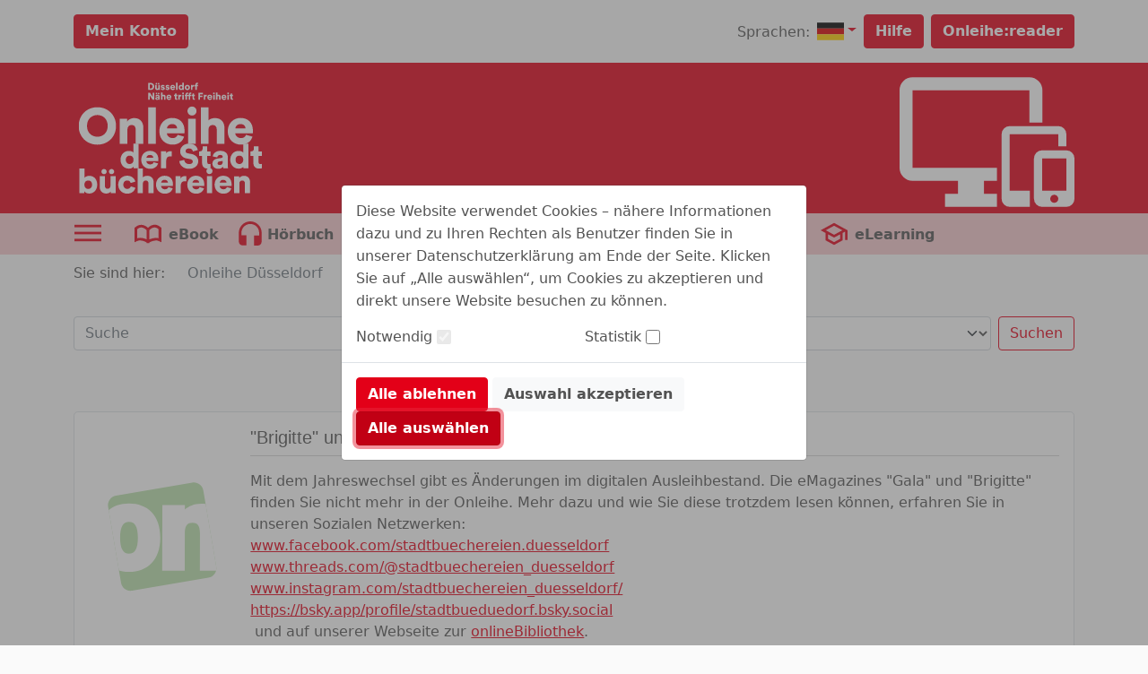

--- FILE ---
content_type: text/html;charset=UTF-8
request_url: https://www.onleihe.de/duesseldorf/frontend/welcome,0-0-0-101-0-0-0-0-0-0-0.html
body_size: 120863
content:













    



<!DOCTYPE html PUBLIC "-//W3C//DTD XHTML 1.0 Transitional//EN" "http://www.w3.org/TR/xhtml1/DTD/xhtml1-transitional.dtd">

<html class="h-100" lang="de" xml:lang="de" xmlns="http://www.w3.org/1999/xhtml">
    <head>
        




<meta http-equiv="Content-Type" content="text/html; charset=UTF-8"/> 
<meta http-equiv="pragma" content="no-cache"/> 
<meta http-equiv="cache-control" content="no-cache"/>
<meta name="description" content="Stadtbücherei Düsseldorf. Digitale Medien wie eBooks, ePaper, eMusik, eAudios und eVideos ausleihen und herunterladen."/>

<meta name="viewport" content="width=device-width, initial-scale=1">
<meta name="author" content="Stadtbücherei Düsseldorf"/>	




	
	
	
	
	<meta name="keywords" content="Düsseldorf, Stadtbüchereien, digitale Medien"/>
	


<title>
	Onleihe Düsseldorf. 
	Onleihe Düsseldorf
</title>

<link rel="SHORTCUT ICON" href="../static/images/default/favicon.ico" />
<script type="text/javascript" src="../static/js/bootstrap.bundle.min.js"></script>
<script type="text/javascript" src="../static/js/jquery-3.3.1.min.js"></script>
<script type="text/javascript" src="../static/js/foundation.min.js"></script>
<script type="text/javascript" src="../static/js/what-input.js"></script>
<script type="text/javascript" src="../static/js/selectize.js"></script>

<script type="text/javascript" src="../static/js/globals-06edafa.js"></script>
<script type="text/javascript" src="../static/js/hcaptcha-api-modified-7924fcbf.js" async defer></script>
<script type="text/javascript" src="../static/js/facetFilter-7924fcbf.js"></script>
<script type="text/javascript" src="../static/js/onleiheApp-7924fcbf.js"></script>
<script type="text/javascript" src="../static/js/onleiheForm-7924fcbf.js"></script>
<!-- <link rel="stylesheet" type="text/css" href="../static/css/dvb_xa_de_tst_01/dvb_xa_de_tst_01.css"/> -->
<link rel="stylesheet" type="text/css" href="../static/css/dvb_xa_de_nw_d/dvb_xa_de_nw_d_06edafa.css"/>
<script type="text/javascript">
	$(function(){
		onleiheApp.init();
	});
</script>
<script>
    onleiheApp.$logaholicScript = "var lwa = {id:'LWA_p22', server:'statistik.onleihe.de/logaholic'};";
    onleiheApp.$logaholicScript += "(function(lwa, a) {lwa.action = a; lwa.server = document.location.protocol + '//' + lwa.server + '/';";
    onleiheApp.$logaholicScript += "var lwas = document.createElement('script'); lwas.type = 'text/javascript';";
    onleiheApp.$logaholicScript += "lwas.async = 1;lwas.src = lwa.server + 'lwa2.js';";
    onleiheApp.$logaholicScript += "var l = document.getElementsByTagName('script')[0];l.parentNode.insertBefore(lwas, l);})(lwa, 'trackPage');"
</script>
<!-- Der CSS Block kann dann später wieder raus -->
<style type="text/css">
	.hidden, #side-nav, .disabled {
		display: none!important;
	}
</style>

    </head>

    <body class="d-flex flex-column h-100">
        <header class="flex-shrink-0">
            














    







<div class="loginbar d-flex">
    <div class="container py-3">
        <div class="row">
            
                <div class="col-12 col-md-6">
                    
                        
                            
                            
                            
                            
                                
                                
                                
                                    


















	
		
	
	
	



    
    
        <a href="myBib,0-0-0-100-0-0-0-0-0-0-0.html" class="btn btn-primary fw-bold "
				test-id='loginButton' target="_self" role="button" test-id='loginButton' title="Mein Konto" aria-label=""
        	
        >
		Mein Konto</a>
        
    
        

                                
                            
                        
                    
                    
                </div>
            
            <div class="col-12 col-md-6 pt-2 pt-md-0 d-flex justify-content-end">
                <div class="languageSelect collapse navbar-collapse d-flex justify-content-end" test-id="languageSelect">
            









    
        <p class="d-inline-block m-0" >Sprachen:</p>
    
    
    
    
    


            <ul class="navbar-nav ms-2">
                <li class="nav-item dropdown">
                    
                    
                    
                    












	



	
	
		
	



	
		<a class="link dropdown-toggle text-decoration-none "
			href="#"
			target="_self"
		    title="Details"
			role="button" data-bs-toggle="dropdown" aria-expanded="false" test-id="languageSelect"><img src="../static/images/default/flag-de.svg" 
		 onerror="this.src='../static/images/default/no_cover.svg'"
		 class="rounded icon " 
		 alt="de"
		 title=""
		 
		 
	></a>
	
	


                    <ul class="dropdown-menu py-0">
                        
                            
                            
                        
                            
                            
                                
                                
                                

                                <li>
                                    












	



	
	
		
	



	
		<a class="link dropdown-item d-flex ps-0 pe-1 "
			href="https://www.onleihe.de/duesseldorf/frontend/welcome,656e-0-0-101-0-0-0-0-0-0-0.html"
			target="_self"
		    title="Details"
			><img src="../static/images/default/flag-en.svg" 
		 onerror="this.src='../static/images/default/no_cover.svg'"
		 class="rounded icon " 
		 alt="Englisch"
		 title=""
		 
		 
	>		
	
	

                                    









    
        <p class="d-flex align-items-center px-2" >Englisch</p></a>
	
	

                                </li>
                            
                        
                            
                            
                                
                                
                                

                                <li>
                                    












	



	
	
		
	



	
		<a class="link dropdown-item d-flex ps-0 pe-1 "
			href="https://www.onleihe.de/duesseldorf/frontend/welcome,6672-0-0-101-0-0-0-0-0-0-0.html"
			target="_self"
		    title="Details"
			><img src="../static/images/default/flag-fr.svg" 
		 onerror="this.src='../static/images/default/no_cover.svg'"
		 class="rounded icon " 
		 alt="Französisch"
		 title=""
		 
		 
	>		
	
	

                                    









    
        <p class="d-flex align-items-center px-2" >Französisch</p></a>
	
	

                                </li>
                            
                        
                            
                            
                                
                                
                                

                                <li>
                                    












	



	
	
		
	



	
		<a class="link dropdown-item d-flex ps-0 pe-1 "
			href="https://www.onleihe.de/duesseldorf/frontend/welcome,6573-0-0-101-0-0-0-0-0-0-0.html"
			target="_self"
		    title="Details"
			><img src="../static/images/default/flag-es.svg" 
		 onerror="this.src='../static/images/default/no_cover.svg'"
		 class="rounded icon " 
		 alt="es"
		 title=""
		 
		 
	>		
	
	

                                    









    
        <p class="d-flex align-items-center px-2" >es</p></a>
	
	

                                </li>
                            
                        
                    </ul>
                </li>
            </ul>
        </div>
                
                
                    <a class="btn btn-primary ms-2 fw-bold" href="https://hilfe.onleihe.de/hilfe-onleihe-de/c-3556" target="_blank" rel="noopener" test-id="helpButton">Hilfe</a> <a class="btn btn-primary ms-2 fw-bold" href="https://reader.onleihe.de" target="_blank" rel="noopener" test-id="extReaderButton">Onleihe:reader</a>
                
            </div>
        </div>
    </div>
</div>



            













<div class="banner d-flex customer-color" test-id="mainBanner">
    <div class="container">
        












	



	
		
	
	



	
		<a class="link float-start d-inline-block defaultLogo "
			href="../"
			target="_self"
		    title="Onleihe Düsseldorf"
			homeLink><object class="headerSVG defaultLogo pe-none" aria-labelledby="Onleihe Logo"
            data="../static/images/dvb_xa_de_nw_d/defaultLogo.svg" type="image/svg+xml"></object></a>
	
	

        












	



	
		
	
	



	
		<a class="link float-end d-inline-block defaultHeader "
			href="http://www.duesseldorf.de/stadtbuechereien/"
			target="_self"
		    title="Stadtbüchereien Düsseldorf"
			><svg role="img" focusable="false" class="defaultHeaderSVG">
        <title>Stadtbüchereien Düsseldorf</title>
        <use xlink:href="#Ebene_1"></use>
    </svg>
    <object class="headerSVG defaultHeader pe-none" aria-labelledby="Logo"
            data="../static/images/dvb_xa_de_nw_d/defaultHeader.svg" type="image/svg+xml"></object></a>
	
	

    </div>
</div>
            











    



    <div class="navigation d-flex ">
        <div class="container">
            <ul class="nav ms-0" role="menu">
                
                
                    <li class="nav-item me-3 pointer" role="menuitem">
                        <div class="dropdown dropdownMenuCMS" test-id="dropdownMenuCMS">
                            <button class="btn dropdown-toggle ps-0" type="button" title="Sonst. Information" id="dropdownMenuButtonCMS"
                                    data-bs-toggle="dropdown" aria-expanded="false">
                                









	

		

		<svg class="icon ic_menu ms-0" test-id="ic_menu" >
			<use xlink:href="#ic_menu"></use>
		</svg>
	
	

                            </button>
                            <ul class="dropdown-menu" aria-labelledby="dropdownMenuButtonCMS">
                                <ul><!--<li test-id="headerDropDownMenuItem" class="textTable">
 <h3>Ausleihbedingungen</h3>
 <table>
	<tbody>
	<tr>
	 <td>Ausleihen pro Nutzer:</td>
	 <td>100</td>
	</tr>
	<tr>
	 <td>Vormerker pro Nutzer:</td>
	 <td>5</td>
	</tr>
	<tr>
	 <td>eBook:</td>
	 <td>21 Tage</td>
	</tr>
	<tr>
	 <td>eAudio:</td>
	 <td>21 Tage</td>
	</tr>
	<tr>
	 <td>eMusik:</td>
	 <td>2 Tage</td>
	</tr>
	<tr>
	 <td>eVideo:</td>
	 <td>3 Tage</td>
	</tr>
	<tr>
	 <td>eMagazine:</td>
	 <td>1 Tag</td>
	</tr>
	</tbody>
 </table>
 </li>-->
<li test-id="headerDropDownMenuItem"><a target="_blank" href="https://userforum.onleihe.de/" rel="noopener"><span>Tipps und Tricks von Nutzern für Nutzer</span><img alt="userforum" src="https://cms.onleihe.de/opencms/sites/default/divibib-customerV2/common/pics/basic/user-forum-icon-large.png" /></a></li>
<li test-id="headerDropDownMenuItem"><a target="_blank" href="https://hilfe.onleihe.de" rel="noopener"><span>Fragen zum Thema Onleihe?</span><img alt="FAQ" src="https://cms.onleihe.de/opencms/sites/default/divibib-customerV2/common/pics/basic/faq-icon-large.png" /></a></li>
<li test-id="headerDropDownMenuItem"><a target="_blank" href="https://hilfe.onleihe.de/category/on" rel="noopener"><span>Die Onleihe App</span><img alt="Onleihe App" src="https://cms.onleihe.de/opencms/sites/default/divibib-customerV2/common/pics/basic/mob-app-icon-large.png" /></a></li>
</ul>
                            </ul>
                        </div>
                    </li>
                

                
                    

                    
                    
                    

                    
                    

                    

                    

                    <li class="nav-item me-1" role="menuitem" aria-label="ebook">
                        












	



	
		
	
	



	
		<a class="link reverse-color-link fw-bold "
			href="mediaList,0-0-0-102-0-0-0-0-400001-0-0.html"
			target="_self"
		    title="Kategorie eBook"
			><svg class="icon ic_ebook m-2 me-0" test-id="ic_ebook" >
			<use xlink:href="#ic_ebook"></use>
		</svg>
	
	

                        









    
        <p class="float-end p-2 mb-0 ebook" >eBook</p></a>
	
	

                    </li>
                
                    

                    
                    
                    

                    
                    

                    

                    

                    <li class="nav-item me-1" role="menuitem" aria-label="eaudio">
                        












	



	
		
	
	



	
		<a class="link reverse-color-link fw-bold "
			href="mediaList,0-0-0-102-0-0-0-0-400002-0-0.html"
			target="_self"
		    title="Kategorie Hörbuch"
			><svg class="icon ic_eaudio m-2 me-0" test-id="ic_eaudio" >
			<use xlink:href="#ic_eaudio"></use>
		</svg>
	
	

                        









    
        <p class="float-end p-2 mb-0 eaudio" >Hörbuch</p></a>
	
	

                    </li>
                
                    

                    
                    
                    

                    
                    

                    

                    

                    <li class="nav-item me-1" role="menuitem" aria-label="emusic">
                        












	



	
		
	
	



	
		<a class="link reverse-color-link fw-bold "
			href="mediaList,0-0-0-102-0-0-0-0-400003-0-0.html"
			target="_self"
		    title="Kategorie Hörspiel"
			><svg class="icon ic_emusic m-2 me-0" test-id="ic_emusic" >
			<use xlink:href="#ic_emusic"></use>
		</svg>
	
	

                        









    
        <p class="float-end p-2 mb-0 emusic" >Hörspiel</p></a>
	
	

                    </li>
                
                    

                    
                    
                    

                    
                    

                    

                    

                    <li class="nav-item me-1" role="menuitem" aria-label="evideo">
                        












	



	
		
	
	



	
		<a class="link reverse-color-link fw-bold "
			href="mediaList,0-0-0-102-0-0-0-0-400004-0-0.html"
			target="_self"
		    title="Kategorie eVideo"
			><svg class="icon ic_evideo m-2 me-0" test-id="ic_evideo" >
			<use xlink:href="#ic_evideo"></use>
		</svg>
	
	

                        









    
        <p class="float-end p-2 mb-0 evideo" >eVideo</p></a>
	
	

                    </li>
                
                    

                    
                    
                    

                    
                        
                    
                    

                    

                    

                    <li class="nav-item me-1" role="menuitem" aria-label="epaper">
                        












	



	
		
	
	



	
		<a class="link reverse-color-link fw-bold "
			href="titleInfoList,0-0-0-109-0-0-0-0-400006-0-0.html"
			target="_self"
		    title="Kategorie ePaper"
			><svg class="icon ic_epaper m-2 me-0" test-id="ic_epaper" >
			<use xlink:href="#ic_epaper"></use>
		</svg>
	
	

                        









    
        <p class="float-end p-2 mb-0 epaper" >ePaper</p></a>
	
	

                    </li>
                
                    

                    
                    
                    

                    
                        
                    
                    

                    

                    

                    <li class="nav-item me-1" role="menuitem" aria-label="emagazin">
                        












	



	
		
	
	



	
		<a class="link reverse-color-link fw-bold "
			href="titleInfoList,0-0-0-109-0-0-0-0-400005-0-0.html"
			target="_self"
		    title="Kategorie eMagazine"
			><svg class="icon ic_emagazin m-2 me-0" test-id="ic_emagazin" >
			<use xlink:href="#ic_emagazin"></use>
		</svg>
	
	

                        









    
        <p class="float-end p-2 mb-0 emagazin" >eMagazine</p></a>
	
	

                    </li>
                
                    

                    
                    
                    

                    
                    
                        
                    

                    

                    

                    <li class="nav-item me-1" role="menuitem" aria-label="elearning">
                        












	



	
		
	
	



	
		<a class="link reverse-color-link fw-bold "
			href="mediaList,0-476536375-0-102-0-0-0-0-400013-0-0.html"
			target="_self"
		    title="Kategorie eLearning"
			><svg class="icon ic_elearning m-2 me-0" test-id="ic_elearning" >
			<use xlink:href="#ic_elearning"></use>
		</svg>
	
	

                        









    
        <p class="float-end p-2 mb-0 elearning" >eLearning</p></a>
	
	

                    </li>
                
            </ul>
        </div>
    </div>

        </header>

        
        
            
            

            <h1 class="hidden">
                Onleihe Düsseldorf. Onleihe Düsseldorf
            </h1>
        

        
        
            
            
        
        
            <div class="side-nav" id="side-nav">
<div class="title-row">
<h2>Seitenbereiche:</h2>
</div>
<div class="item-row"><a name="pagebegin" id="pagebegin"></a><span class="hidden">Seitenanfang (Alt&nbsp;+&nbsp;0)</span>
<ul>
<li><a href="#pagebegin" accesskey="0">Zum Seitenanfang (Alt + 0)</a></li>
<li><a href="#content" accesskey="1">Zum Inhalt (Alt + 1)</a></li>
<li><a href="#static-nav" accesskey="2">Zum Hauptmenü (Alt + 2)</a></li>
<li><a href="#start-media-type" accesskey="3">Zur Medienauswahl (Alt + 3)</a></li>
<li><a href="#left-nav" accesskey="4">Zu den Themenbereichen (Alt + 4)</a></li>
<li><a href="#service-box" accesskey="5">Zum Servicemenü (Alt + 5)</a></li>
<li><a href="#simple-search-box" accesskey="6">Zur Suche (Alt + 6)</a></li>
<li><a href="#download-box" accesskey="7">Zur Benötigte Software (Alt + 7)</a></li>
<li><a href="https://hilfe.onleihe.de" accesskey="8">Zur Hilfe (Alt + 8)</a></li>
</ul>
</div>
</div>
        

        
        <div class="container flex-shrink-0">
            <div class="row my-2">
                <section>
                    









	<nav aria-label="breadcrumb customer-color-2">
		









    
        <p class="d-inline-block" >Sie sind hier:</p>
    
    
    
    
    


  		<ol class="breadcrumb d-inline-block">
  			
	    		
				
	    		
				

	    		
					
					
						<li class="breadcrumb-item d-inline-block active" aria-current="Onleihe Düsseldorf">
			    			Onleihe Düsseldorf	    		
			    		</li>
					
					    			    
	    	
	  	</ol>
	</nav>

                </section>
                <section>
                        











    









<form class="searchInput"
      method="post"
      action="search,0-0-0-0-0-0-0-0-0-0-0.html">
    <input type="hidden" name="cmdId" value="703"/>
    <input type="hidden" name="sK"
           value="1000"/>
    <label class="hidden" for="mediatype">Medienformat:</label>
    <label class="hidden" for="searchtext">Suchbegriff:</label>
    <div class="row my-3">
     <div class="col-12 col-lg-6">
         <input class="form-control flex-grow-1 my-1" type="search" name="pText" aria-label="Search"
                              placeholder="Suche"
                              value="">
     </div>
     <div class="col-12 col-lg-6">
         <div class="d-flex flex-grow-1 my-1"><select name="pMediaType" id="mediatype" class="form-select me-2"
                                    aria-label="alle Medien">
             <option value="-1">alle Medien
             </option>
             
                 
                     
                         
                         
                             <option value="400001">eBook</option>
                         
                     
                 
                     
                         
                         
                             <option value="400002">Hörbuch</option>
                         
                     
                 
                     
                         
                         
                             <option value="400003">Hörspiel</option>
                         
                     
                 
                     
                         
                         
                             <option value="400004">eVideo</option>
                         
                     
                 
                     
                         
                         
                             <option value="400006">ePaper</option>
                         
                     
                 
                     
                         
                         
                             <option value="400005">eMagazine</option>
                         
                     
                 
                     
                         
                         
                             <option value="400013">eLearning</option>
                         
                     
                 
             
         </select>
         <button class="btn btn-outline-primary w-bold" type="submit"
                 name="Suchen"
                 value="Suchen">
             Suchen</button>
     </div>
     </div>
    </div>
</form>
                </section>
                

<div class=""><div class="row-0"></div><div class="row-1"><div class="col-1-0">






	

	<div id="noticeBox">
		
		
		
		

		
		
		
		

		
		
			

			














    
    
    
        
        
        
        
        
        
        
        
        
        <div id="noticeBoxLocal" class="card mt-5 border rounded-3 p-3 pb-0" >
            
            
            <div class="row g-0 h-100">
                <div class="col-md-2 col-sm-3 text-center">
                    








 

	
	
		
	







	
		<img src="https://static.onleihe.de/ereader/8/doc_localNews_web_image.png" 
		 onerror="this.src='../static/images/default/no_cover.svg'"
		 class="img-fluid  pb-3 " 
		 alt=""
		 title=""
		 
		 test-id='cardImage'
	>		
	
	

                </div>
                <div class="col-md-10 col-sm-9 ">
                    
                    <div class="card-body h-100 pb-0">
                            <h3
			
			class="headline "
			>"Brigitte" und "Gala" nicht mehr in der Onleihe</h3>
	
	


				<div class="col-12">
					<hr class="mt-0">
				</div>
				
				









    
        <p class="" ><div>Mit dem Jahreswechsel gibt es Änderungen im digitalen Ausleihbestand.  Die eMagazines &#34;Gala&#34; und &#34;Brigitte&#34; finden Sie nicht mehr in der  Onleihe. Mehr dazu und wie Sie diese trotzdem lesen können, erfahren Sie in unseren Sozialen Netzwerken:<div><a href="http://www.facebook.com/stadtbuechereien.duesseldorf" rel="nofollow">www.facebook.com/stadtbuechereien.duesseldorf</a></div><div><a href="http://www.threads.com/&#64;stadtbuechereien_duesseldorf" rel="nofollow">www.threads.com/&#64;stadtbuechereien_duesseldorf</a></div><div><a href="http://www.instagram.com/stadtbuechereien_duesseldorf/" rel="nofollow">www.instagram.com/stadtbuechereien_duesseldorf/</a></div><div><a href="https://bsky.app/profile/stadtbueduedorf.bsky.social" rel="nofollow">https://bsky.app/profile/stadtbueduedorf.bsky.social</a></div> und auf unserer Webseite zur <a href="https://www.duesseldorf.de/stadtbuechereien/standorte/onlinebibliothek" rel="nofollow">onlineBibliothek</a>.</div></p>
                    </div>
                    
                </div>
            </div>
            
            
        </div>
    
    

		
	</div>
</div></div><div class="row-2"></div><div class="row-3"><div class="col-3-0">










<nav id="categoryTree" class="categoryTree my-5">
    <div class="row">
        <div class="col">
            





 

	
		<h2
			
			class="headline mb-0"
			>Themenbereiche</h2>
	
	


        </div>
        <div class="col d-flex justify-content-end">
            











	
		

		
			
				
			
			
		

		

		<div class="toggle ">
			


















	
	
	
		
	



    
        <button type="button" class="btn btn-toggle "
				 title="mehr" aria-label="" data-bs-toggle="collapse"
			data-bs-target="#categoryTreeContent"
			aria-expanded="true"
			aria-controls="categoryTreeContent"
			title="Anzeigen"
			test-id='categoryTreeToggle'><svg class="icon ic_arrow " test-id="ic_arrow" test-id='categoryTreeToggle'>
			<use xlink:href="#ic_arrow"></use>
		</svg></button>
        
    
    
        

			
			
		</div>
	
	

        </div>
        <div class="col-12">
            <hr class="mt-0">
        </div>
        <div id="categoryTreeContent" class="categoryTreeContent collapse show">
    
    
        <div class="row">
        
            
            
            <div class="col mb-2">
                
                        

                        












	



	
	
		
	



	
		<a class="link text-decoration-none reverse-color-link "
			href="mediaList,0-34994738-0-101-0-0-0-0-0-0-0.html"
			target="_self"
		    title="Details"
			test-id='categoryTreeLink'>Kinderbibliothek (4146)</a>
	
	
                    
            </div>          
        
            
            
            <div class="col mb-2">
                
                        

                        












	



	
	
		
	



	
		<a class="link text-decoration-none reverse-color-link "
			href="mediaList,0-34994755-0-101-0-0-0-0-0-0-0.html"
			target="_self"
		    title="Details"
			test-id='categoryTreeLink'>Jugendbibliothek (2148)</a>
	
	
                    
            </div>          
        
            
            
            <div class="col mb-2">
                
                        

                        












	



	
	
		
	



	
		<a class="link text-decoration-none reverse-color-link "
			href="mediaList,0-123-0-101-0-0-0-0-0-0-0.html"
			target="_self"
		    title="Details"
			test-id='categoryTreeLink'>Schule & Lernen (5595)</a>
	
	
                    
            </div>          
        
            
            
            <div class="col mb-2">
                
                        

                        












	



	
	
		
	



	
		<a class="link text-decoration-none reverse-color-link "
			href="mediaList,0-1-0-101-0-0-0-0-0-0-0.html"
			target="_self"
		    title="Details"
			test-id='categoryTreeLink'>Sachmedien & Ratgeber (18272)</a>
	
	
                    
            </div>          
        
            
            
            <div class="col mb-2">
                
                        

                        












	



	
	
		
	



	
		<a class="link text-decoration-none reverse-color-link "
			href="mediaList,0-2-0-101-0-0-0-0-0-0-0.html"
			target="_self"
		    title="Details"
			test-id='categoryTreeLink'>Belletristik & Unterhaltung (24992)</a>
	
	
                    
            </div>          
        
            
            
            <div class="col mb-2">
                
                        

                        












	



	
	
		
	



	
		<a class="link text-decoration-none reverse-color-link "
			href="mediaList,0-33393520-0-101-0-0-0-0-0-0-0.html"
			target="_self"
		    title="Details"
			test-id='categoryTreeLink'>Musik (89)</a>
	
	
                    
            </div>          
        
            
            
            <div class="col mb-2">
                
                        

                        












	



	
	
		
	



	
		<a class="link text-decoration-none reverse-color-link "
			href="mediaList,0-476536375-0-101-0-0-0-0-0-0-0.html"
			target="_self"
		    title="Details"
			test-id='categoryTreeLink'>eLearning (16910)</a>
	
	
                    
            </div>          
                
        <div>
    
    </div>
    </div>
</nav></div></div><div class="row-4"><div class="col-4-0"><div class="">
<h2 class="headline">eLearning</h2>

<p>Sie finden unter der Rubrik eLearning &nbsp;Online-Sprachkurse und Video-Trainings - eine komfortable Möglichkeit für Ihre private und berufliche Weiterbildung.</p>
<!--
<p class="MsoNoSpacing"><o:p></o:p>Anleitung zu <a href="https://hilfe.onleihe.de/display/OH/Ausleihe+von+eLearning-Kursen+-+Borrowing+eLearning+courses#expand-NutzungeinesKursesvonIWDLIchwilldeutschlernen" target="_blank" rel="noopener">IWDL (Ich Will Deutsch Lernen)</a>, Anleitung zu <a href="https://hilfe.onleihe.de/display/OH/Ausleihe+von+eLearning-Kursen+-+Borrowing+eLearning+courses#expand-NutzungeinesKursesvonLinguaTV" target="_blank" rel="noopener">LinguaTV</a>,&nbsp;&nbsp;Anleitung zu <a href="https://hilfe.onleihe.de/display/OH/Ausleihe+von+eLearning-Kursen+-+Borrowing+eLearning+courses#expand-NutzungeinesKursesvonlyndavideo2brain" target="_blank" rel="noopener">lynda / video2brain</a>, Anleitung zu <a href="https://hilfe.onleihe.de/display/OH/Ausleihe+von+eLearning-Kursen+-+Borrowing+eLearning+courses#expand-NutzungeinesKursesvonLecturio" target="_blank" rel="noopener">Lecturio</a></p>
<p class="MsoNoSpacing">&nbsp;</p> -->
</div>
</div></div><div class="row-5"><div class="col-5-0">



















	
		
		

		
		
		

		<section class="plugin my-5">
			

			

			<div class="row">
				<div class="col">
				





 

	
		<h2
			
			class="headline "
			test-id='pluginHeadline_Literatur_aus_und_über_die_Ukraine'>Literatur aus und über die Ukraine</h2>
	
	


			</div>
			<div class="col d-flex align-items-end justify-content-end mb-2">
				












	



	
	
		
	



	
		<a class="link text-decoration-none reverse-color-link more "
			href="recommMediaList,0-0-0-111-0-0-0-0-1-0-0.html"
			target="_self"
		    title="Details"
			test-id='pluginMoreLink_Literatur_aus_und_über_die_Ukraine'>mehr</a>
	
	

				</div>
				<div class="col-12">
					<hr class="mt-0">
				</div>
			</div>

			<div class="row row-cols-1 row-cols-sm-2 row-cols-md-3 row-cols-lg-5 g-4">
				
					

					

					

					

					

					

					<div class="col">
						














    
        
        
        
        
        
        
        
        
        
        <div class="card p-0 shadow-sm h-100 reverse-color-link" >
            <div class="overflow-hidden imgTop">
                








 

	
	
		
	







	
		<img src="https://static.onleihe.de/images/978/370/174/697/2/65c24275673f3d10bd629a4f/im9783701746972s.jpg" 
		 onerror="this.src='../static/images/default/no_cover.svg'"
		 class="card-img-top w-100 h-auto " 
		 alt=""
		 title=""
		 
		 test-id='cardImage'
	>		
	
	

            </div>
            <div class="card-body pb-0">
                <div class="card-title">
                    





 

	
		<h3
			
			class="headline truncate2Lines"
			>Die Geschichte von Sofia</h3>
	
	


                </div>
                














	
	
		
	



	
		<a class="link  stretched-link"
			href="mediaInfo,0-0-1956721198-200-0-0-0-0-0-0-0.html"
			target="_self"
		    title="Details"
			test-id='mediaInfoLink'></a>
	
	

                
            </div>
            <div class="card-footer">
                <div class="float-start">
                        <svg class="icon ic_ebook " test-id="ic_ebook" test-id='cardMediaIcon'>
			<use xlink:href="#ic_ebook"></use>
		</svg>
                </div>
                
            </div>
        </div>
    
    
    
    

					</div>
				
					

					

					

					

					

					

					<div class="col">
						














    
        
        
        
        
        
        
        
        
        
        <div class="card p-0 shadow-sm h-100 reverse-color-link" >
            <div class="overflow-hidden imgTop">
                








 

	
	
		
	







	
		<img src="https://static.onleihe.de/images/978/383/827/653/3/65c2421a673f3d10bd62942a/im9783838276533s.jpg" 
		 onerror="this.src='../static/images/default/no_cover.svg'"
		 class="card-img-top w-100 h-auto " 
		 alt=""
		 title=""
		 
		 test-id='cardImage'
	>		
	
	

            </div>
            <div class="card-body pb-0">
                <div class="card-title">
                    





 

	
		<h3
			
			class="headline truncate2Lines"
			>Ukraine verstehen</h3>
	
	


                </div>
                














	
	
		
	



	
		<a class="link  stretched-link"
			href="mediaInfo,0-0-1956661707-200-0-0-0-0-0-0-0.html"
			target="_self"
		    title="Details"
			test-id='mediaInfoLink'></a>
	
	

                
            </div>
            <div class="card-footer">
                <div class="float-start">
                        <svg class="icon ic_ebook " test-id="ic_ebook" test-id='cardMediaIcon'>
			<use xlink:href="#ic_ebook"></use>
		</svg>
                </div>
                
                    <div class="float-end">
                        <div class="d-flex align-items-center">
                            









    
        <p class="float-start me-2 mb-0" >1.0</p>
    
    
    
    
    

                                <svg class="icon ic_star " test-id="ic_star" >
			<use xlink:href="#ic_star"></use>
		</svg>
                        </div>
                    </div>
                
            </div>
        </div>
    
    
    
    

					</div>
				
					

					

					

					

					

					

					<div class="col">
						














    
        
        
        
        
        
        
        
        
        
        <div class="card p-0 shadow-sm h-100 reverse-color-link" >
            <div class="overflow-hidden imgTop">
                








 

	
	
		
	







	
		<img src="https://static.onleihe.de/images/978/364/131/559/7/65c24254673f3d10bd629916/im9783641315597s.jpg" 
		 onerror="this.src='../static/images/default/no_cover.svg'"
		 class="card-img-top w-100 h-auto " 
		 alt=""
		 title=""
		 
		 test-id='cardImage'
	>		
	
	

            </div>
            <div class="card-body pb-0">
                <div class="card-title">
                    





 

	
		<h3
			
			class="headline truncate2Lines"
			>Von der Weltmacht zum Weltkrisenherd</h3>
	
	


                </div>
                














	
	
		
	



	
		<a class="link  stretched-link"
			href="mediaInfo,0-0-1956660017-200-0-0-0-0-0-0-0.html"
			target="_self"
		    title="Details"
			test-id='mediaInfoLink'></a>
	
	

                
            </div>
            <div class="card-footer">
                <div class="float-start">
                        <svg class="icon ic_ebook " test-id="ic_ebook" test-id='cardMediaIcon'>
			<use xlink:href="#ic_ebook"></use>
		</svg>
                </div>
                
            </div>
        </div>
    
    
    
    

					</div>
				
					

					

					

					

					

					

					<div class="col">
						














    
        
        
        
        
        
        
        
        
        
        <div class="card p-0 shadow-sm h-100 reverse-color-link" >
            <div class="overflow-hidden imgTop">
                








 

	
	
		
	







	
		<img src="https://static.onleihe.de/images/978/364/130/708/0/65c24254673f3d10bd629916/im9783641307080s.jpg" 
		 onerror="this.src='../static/images/default/no_cover.svg'"
		 class="card-img-top w-100 h-auto " 
		 alt=""
		 title=""
		 
		 test-id='cardImage'
	>		
	
	

            </div>
            <div class="card-body pb-0">
                <div class="card-title">
                    





 

	
		<h3
			
			class="headline truncate2Lines"
			>Vor den Augen der Welt</h3>
	
	


                </div>
                














	
	
		
	



	
		<a class="link  stretched-link"
			href="mediaInfo,0-0-1956661549-200-0-0-0-0-0-0-0.html"
			target="_self"
		    title="Details"
			test-id='mediaInfoLink'></a>
	
	

                
            </div>
            <div class="card-footer">
                <div class="float-start">
                        <svg class="icon ic_ebook " test-id="ic_ebook" test-id='cardMediaIcon'>
			<use xlink:href="#ic_ebook"></use>
		</svg>
                </div>
                
                    <div class="float-end">
                        <div class="d-flex align-items-center">
                            









    
        <p class="float-start me-2 mb-0" >3.7</p>
    
    
    
    
    

                                <svg class="icon ic_star " test-id="ic_star" >
			<use xlink:href="#ic_star"></use>
		</svg>
                        </div>
                    </div>
                
            </div>
        </div>
    
    
    
    

					</div>
				
					

					

					

					

					

					

					<div class="col">
						














    
        
        
        
        
        
        
        
        
        
        <div class="card p-0 shadow-sm h-100 reverse-color-link" >
            <div class="overflow-hidden imgTop">
                








 

	
	
		
	







	
		<img src="https://static.onleihe.de/images/978/374/893/391/5/65c2422a673f3d10bd629607/im9783748933915s.jpg" 
		 onerror="this.src='../static/images/default/no_cover.svg'"
		 class="card-img-top w-100 h-auto " 
		 alt=""
		 title=""
		 
		 test-id='cardImage'
	>		
	
	

            </div>
            <div class="card-body pb-0">
                <div class="card-title">
                    





 

	
		<h3
			
			class="headline truncate2Lines"
			>Russlands Angriffskrieg gegen die Ukraine</h3>
	
	


                </div>
                














	
	
		
	



	
		<a class="link  stretched-link"
			href="mediaInfo,0-0-1956426632-200-0-0-0-0-0-0-0.html"
			target="_self"
		    title="Details"
			test-id='mediaInfoLink'></a>
	
	

                
            </div>
            <div class="card-footer">
                <div class="float-start">
                        <svg class="icon ic_ebook " test-id="ic_ebook" test-id='cardMediaIcon'>
			<use xlink:href="#ic_ebook"></use>
		</svg>
                </div>
                
            </div>
        </div>
    
    
    
    

					</div>
				
			</div>
		</section>
	
</div></div><div class="row-6"><div class="col-6-0">



















	
		
		

		
		
		

		<section class="plugin my-5">
			

			

			<div class="row">
				<div class="col">
				





 

	
		<h2
			
			class="headline "
			test-id='pluginHeadline_Englisch_lernen_leicht_gemacht'>Englisch lernen leicht gemacht</h2>
	
	


			</div>
			<div class="col d-flex align-items-end justify-content-end mb-2">
				












	



	
	
		
	



	
		<a class="link text-decoration-none reverse-color-link more "
			href="recommMediaList,0-0-0-111-0-0-0-0-2-0-0.html"
			target="_self"
		    title="Details"
			test-id='pluginMoreLink_Englisch_lernen_leicht_gemacht'>mehr</a>
	
	

				</div>
				<div class="col-12">
					<hr class="mt-0">
				</div>
			</div>

			<div class="row row-cols-1 row-cols-sm-2 row-cols-md-3 row-cols-lg-5 g-4">
				
					

					

					

					

					

					

					<div class="col">
						














    
        
        
        
        
        
        
        
        
        
        <div class="card p-0 shadow-sm h-100 reverse-color-link" >
            <div class="overflow-hidden imgTop">
                








 

	
	
		
	







	
		<img src="https://static.onleihe.de/images/978/352/784/836/2/65c24263673f3d10bd62997b/im9783527848362s.jpg" 
		 onerror="this.src='../static/images/default/no_cover.svg'"
		 class="card-img-top w-100 h-auto " 
		 alt=""
		 title=""
		 
		 test-id='cardImage'
	>		
	
	

            </div>
            <div class="card-body pb-0">
                <div class="card-title">
                    





 

	
		<h3
			
			class="headline truncate2Lines"
			>Englisch für Dummies</h3>
	
	


                </div>
                














	
	
		
	



	
		<a class="link  stretched-link"
			href="mediaInfo,0-0-1956769395-200-0-0-0-0-0-0-0.html"
			target="_self"
		    title="Details"
			test-id='mediaInfoLink'></a>
	
	

                
            </div>
            <div class="card-footer">
                <div class="float-start">
                        <svg class="icon ic_ebook " test-id="ic_ebook" test-id='cardMediaIcon'>
			<use xlink:href="#ic_ebook"></use>
		</svg>
                </div>
                
            </div>
        </div>
    
    
    
    

					</div>
				
					

					

					

					

					

					

					<div class="col">
						














    
        
        
        
        
        
        
        
        
        
        <div class="card p-0 shadow-sm h-100 reverse-color-link" >
            <div class="overflow-hidden imgTop">
                








 

	
	
		
	







	
		<img src="https://static.onleihe.de/images/978/375/795/201/3/65c2424d673f3d10bd6298de/im9783757952013s.jpg" 
		 onerror="this.src='../static/images/default/no_cover.svg'"
		 class="card-img-top w-100 h-auto " 
		 alt=""
		 title=""
		 
		 test-id='cardImage'
	>		
	
	

            </div>
            <div class="card-body pb-0">
                <div class="card-title">
                    





 

	
		<h3
			
			class="headline truncate2Lines"
			>Easy English Romance Short Stories</h3>
	
	


                </div>
                














	
	
		
	



	
		<a class="link  stretched-link"
			href="mediaInfo,0-0-1935675843-200-0-0-0-0-0-0-0.html"
			target="_self"
		    title="Details"
			test-id='mediaInfoLink'></a>
	
	

                
            </div>
            <div class="card-footer">
                <div class="float-start">
                        <svg class="icon ic_ebook " test-id="ic_ebook" test-id='cardMediaIcon'>
			<use xlink:href="#ic_ebook"></use>
		</svg>
                </div>
                
            </div>
        </div>
    
    
    
    

					</div>
				
					

					

					

					

					

					

					<div class="col">
						














    
        
        
        
        
        
        
        
        
        
        <div class="card p-0 shadow-sm h-100 reverse-color-link" >
            <div class="overflow-hidden imgTop">
                








 

	
	
		
	







	
		<img src="https://static.onleihe.de/images/978/398/512/036/9/65c2424d673f3d10bd6298de/im9783985120369s.jpg" 
		 onerror="this.src='../static/images/default/no_cover.svg'"
		 class="card-img-top w-100 h-auto " 
		 alt=""
		 title=""
		 
		 test-id='cardImage'
	>		
	
	

            </div>
            <div class="card-body pb-0">
                <div class="card-title">
                    





 

	
		<h3
			
			class="headline truncate2Lines"
			>Englisch lernen für Erwachsene</h3>
	
	


                </div>
                














	
	
		
	



	
		<a class="link  stretched-link"
			href="mediaInfo,0-0-1645519351-200-0-0-0-0-0-0-0.html"
			target="_self"
		    title="Details"
			test-id='mediaInfoLink'></a>
	
	

                
            </div>
            <div class="card-footer">
                <div class="float-start">
                        <svg class="icon ic_ebook " test-id="ic_ebook" test-id='cardMediaIcon'>
			<use xlink:href="#ic_ebook"></use>
		</svg>
                </div>
                
                    <div class="float-end">
                        <div class="d-flex align-items-center">
                            









    
        <p class="float-start me-2 mb-0" >2.0</p>
    
    
    
    
    

                                <svg class="icon ic_star " test-id="ic_star" >
			<use xlink:href="#ic_star"></use>
		</svg>
                        </div>
                    </div>
                
            </div>
        </div>
    
    
    
    

					</div>
				
					

					

					

					

					

					

					<div class="col">
						














    
        
        
        
        
        
        
        
        
        
        <div class="card p-0 shadow-sm h-100 reverse-color-link" >
            <div class="overflow-hidden imgTop">
                








 

	
	
		
	







	
		<img src="https://static.onleihe.de/images/660/d9e/ecd/cb3/220/b86/906/e15/65c24243673f3d10bd629833/im660d9eecdcb3220b86906e15s.jpg" 
		 onerror="this.src='../static/images/default/no_cover.svg'"
		 class="card-img-top w-100 h-auto " 
		 alt=""
		 title=""
		 
		 test-id='cardImage'
	>		
	
	

            </div>
            <div class="card-body pb-0">
                <div class="card-title">
                    





 

	
		<h3
			
			class="headline truncate2Lines"
			>Englisch lernen Audio - London-Quiz</h3>
	
	


                </div>
                














	
	
		
	



	
		<a class="link  stretched-link"
			href="mediaInfo,0-0-1605670319-200-0-0-0-0-0-0-0.html"
			target="_self"
		    title="Details"
			test-id='mediaInfoLink'></a>
	
	

                
            </div>
            <div class="card-footer">
                <div class="float-start">
                        <svg class="icon ic_eaudio " test-id="ic_eaudio" test-id='cardMediaIcon'>
			<use xlink:href="#ic_eaudio"></use>
		</svg>
                </div>
                
            </div>
        </div>
    
    
    
    

					</div>
				
					

					

					

					

					

					

					<div class="col">
						














    
        
        
        
        
        
        
        
        
        
        <div class="card p-0 shadow-sm h-100 reverse-color-link" >
            <div class="overflow-hidden imgTop">
                








 

	
	
		
	







	
		<img src="https://static.onleihe.de/images/978/353/427/297/6/65c2430b673f3d10bd629cdc/im9783534272976s.jpg" 
		 onerror="this.src='../static/images/default/no_cover.svg'"
		 class="card-img-top w-100 h-auto " 
		 alt=""
		 title=""
		 
		 test-id='cardImage'
	>		
	
	

            </div>
            <div class="card-body pb-0">
                <div class="card-title">
                    





 

	
		<h3
			
			class="headline truncate2Lines"
			>Into the English World</h3>
	
	


                </div>
                














	
	
		
	



	
		<a class="link  stretched-link"
			href="mediaInfo,0-0-1386194368-200-0-0-0-0-0-0-0.html"
			target="_self"
		    title="Details"
			test-id='mediaInfoLink'></a>
	
	

                
            </div>
            <div class="card-footer">
                <div class="float-start">
                        <svg class="icon ic_ebook " test-id="ic_ebook" test-id='cardMediaIcon'>
			<use xlink:href="#ic_ebook"></use>
		</svg>
                </div>
                
            </div>
        </div>
    
    
    
    

					</div>
				
			</div>
		</section>
	
</div></div><div class="row-7"><div class="col-7-0">



















	
		
		

		
		
		

		<section class="plugin my-5">
			

			

			<div class="row">
				<div class="col">
				





 

	
		<h2
			
			class="headline "
			test-id='pluginHeadline_Unsere_Auswahl:_Kinderliteratur'>Unsere Auswahl: Kinderliteratur</h2>
	
	


			</div>
			<div class="col d-flex align-items-end justify-content-end mb-2">
				












	



	
	
		
	



	
		<a class="link text-decoration-none reverse-color-link more "
			href="recommMediaList,0-0-0-111-0-0-0-0-3-0-0.html"
			target="_self"
		    title="Details"
			test-id='pluginMoreLink_Unsere_Auswahl:_Kinderliteratur'>mehr</a>
	
	

				</div>
				<div class="col-12">
					<hr class="mt-0">
				</div>
			</div>

			<div class="row row-cols-1 row-cols-sm-2 row-cols-md-3 row-cols-lg-5 g-4">
				
					

					

					

					

					

					

					<div class="col">
						














    
        
        
        
        
        
        
        
        
        
        <div class="card p-0 shadow-sm h-100 reverse-color-link" >
            <div class="overflow-hidden imgTop">
                








 

	
	
		
	







	
		<img src="https://static.onleihe.de/images/978/373/202/032/4/65c24275673f3d10bd629a4f/im9783732020324s.jpg" 
		 onerror="this.src='../static/images/default/no_cover.svg'"
		 class="card-img-top w-100 h-auto " 
		 alt=""
		 title=""
		 
		 test-id='cardImage'
	>		
	
	

            </div>
            <div class="card-body pb-0">
                <div class="card-title">
                    





 

	
		<h3
			
			class="headline truncate2Lines"
			>Das magische Baumhaus (Band 61) - Das Geheimnis der Nashörner</h3>
	
	


                </div>
                














	
	
		
	



	
		<a class="link  stretched-link"
			href="mediaInfo,0-0-1956657727-200-0-0-0-0-0-0-0.html"
			target="_self"
		    title="Details"
			test-id='mediaInfoLink'></a>
	
	

                
            </div>
            <div class="card-footer">
                <div class="float-start">
                        <svg class="icon ic_ebook " test-id="ic_ebook" test-id='cardMediaIcon'>
			<use xlink:href="#ic_ebook"></use>
		</svg>
                </div>
                
            </div>
        </div>
    
    
    
    

					</div>
				
					

					

					

					

					

					

					<div class="col">
						














    
        
        
        
        
        
        
        
        
        
        <div class="card p-0 shadow-sm h-100 reverse-color-link" >
            <div class="overflow-hidden imgTop">
                








 

	
	
		
	







	
		<img src="https://static.onleihe.de/images/978/386/274/579/1/65c24249673f3d10bd6298ba/im9783862745791s.jpg" 
		 onerror="this.src='../static/images/default/no_cover.svg'"
		 class="card-img-top w-100 h-auto " 
		 alt=""
		 title=""
		 
		 test-id='cardImage'
	>		
	
	

            </div>
            <div class="card-body pb-0">
                <div class="card-title">
                    





 

	
		<h3
			
			class="headline truncate2Lines"
			>Onkel Alwin und das Sams</h3>
	
	


                </div>
                














	
	
		
	



	
		<a class="link  stretched-link"
			href="mediaInfo,0-0-547602499-200-0-0-0-0-0-0-0.html"
			target="_self"
		    title="Details"
			test-id='mediaInfoLink'></a>
	
	

                
            </div>
            <div class="card-footer">
                <div class="float-start">
                        <svg class="icon ic_ebook " test-id="ic_ebook" test-id='cardMediaIcon'>
			<use xlink:href="#ic_ebook"></use>
		</svg>
                </div>
                
                    <div class="float-end">
                        <div class="d-flex align-items-center">
                            









    
        <p class="float-start me-2 mb-0" >4.1</p>
    
    
    
    
    

                                <svg class="icon ic_star " test-id="ic_star" >
			<use xlink:href="#ic_star"></use>
		</svg>
                        </div>
                    </div>
                
            </div>
        </div>
    
    
    
    

					</div>
				
					

					

					

					

					

					

					<div class="col">
						














    
        
        
        
        
        
        
        
        
        
        <div class="card p-0 shadow-sm h-100 reverse-color-link" >
            <div class="overflow-hidden imgTop">
                








 

	
	
		
	







	
		<img src="https://static.onleihe.de/images/978/342/344/749/2/65c24249673f3d10bd6298a4/im9783423447492s.jpg" 
		 onerror="this.src='../static/images/default/no_cover.svg'"
		 class="card-img-top w-100 h-auto " 
		 alt=""
		 title=""
		 
		 test-id='cardImage'
	>		
	
	

            </div>
            <div class="card-body pb-0">
                <div class="card-title">
                    





 

	
		<h3
			
			class="headline truncate2Lines"
			>Die fieseste Lehrerin der Welt</h3>
	
	


                </div>
                














	
	
		
	



	
		<a class="link  stretched-link"
			href="mediaInfo,0-0-1957059313-200-0-0-0-0-0-0-0.html"
			target="_self"
		    title="Details"
			test-id='mediaInfoLink'></a>
	
	

                
            </div>
            <div class="card-footer">
                <div class="float-start">
                        <svg class="icon ic_ebook " test-id="ic_ebook" test-id='cardMediaIcon'>
			<use xlink:href="#ic_ebook"></use>
		</svg>
                </div>
                
            </div>
        </div>
    
    
    
    

					</div>
				
					

					

					

					

					

					

					<div class="col">
						














    
        
        
        
        
        
        
        
        
        
        <div class="card p-0 shadow-sm h-100 reverse-color-link" >
            <div class="overflow-hidden imgTop">
                








 

	
	
		
	







	
		<img src="https://static.onleihe.de/images/978/373/360/587/2/65c24250673f3d10bd6298ee/im9783733605872s.jpg" 
		 onerror="this.src='../static/images/default/no_cover.svg'"
		 class="card-img-top w-100 h-auto " 
		 alt=""
		 title=""
		 
		 test-id='cardImage'
	>		
	
	

            </div>
            <div class="card-body pb-0">
                <div class="card-title">
                    





 

	
		<h3
			
			class="headline truncate2Lines"
			>Ganz ehrlich? Felix und das wahre Leben</h3>
	
	


                </div>
                














	
	
		
	



	
		<a class="link  stretched-link"
			href="mediaInfo,0-0-1956928615-200-0-0-0-0-0-0-0.html"
			target="_self"
		    title="Details"
			test-id='mediaInfoLink'></a>
	
	

                
            </div>
            <div class="card-footer">
                <div class="float-start">
                        <svg class="icon ic_ebook " test-id="ic_ebook" test-id='cardMediaIcon'>
			<use xlink:href="#ic_ebook"></use>
		</svg>
                </div>
                
            </div>
        </div>
    
    
    
    

					</div>
				
					

					

					

					

					

					

					<div class="col">
						














    
        
        
        
        
        
        
        
        
        
        <div class="card p-0 shadow-sm h-100 reverse-color-link" >
            <div class="overflow-hidden imgTop">
                








 

	
	
		
	







	
		<img src="https://static.onleihe.de/images/978/344/628/240/7/65c2420c673f3d10bd629307/im9783446282407s.jpg" 
		 onerror="this.src='../static/images/default/no_cover.svg'"
		 class="card-img-top w-100 h-auto " 
		 alt=""
		 title=""
		 
		 test-id='cardImage'
	>		
	
	

            </div>
            <div class="card-body pb-0">
                <div class="card-title">
                    





 

	
		<h3
			
			class="headline truncate2Lines"
			>Pony</h3>
	
	


                </div>
                














	
	
		
	



	
		<a class="link  stretched-link"
			href="mediaInfo,0-0-1956062219-200-0-0-0-0-0-0-0.html"
			target="_self"
		    title="Details"
			test-id='mediaInfoLink'></a>
	
	

                
            </div>
            <div class="card-footer">
                <div class="float-start">
                        <svg class="icon ic_ebook " test-id="ic_ebook" test-id='cardMediaIcon'>
			<use xlink:href="#ic_ebook"></use>
		</svg>
                </div>
                
            </div>
        </div>
    
    
    
    

					</div>
				
			</div>
		</section>
	
</div></div><div class="row-8"><div class="col-8-0">



















	
		
		

		
		
		

		<section class="plugin my-5">
			

			

			<div class="row">
				<div class="col">
				





 

	
		<h2
			
			class="headline "
			test-id='pluginHeadline_Neuzugänge'>Neuzugänge</h2>
	
	


			</div>
			<div class="col d-flex align-items-end justify-content-end mb-2">
				












	



	
	
		
	



	
		<a class="link text-decoration-none reverse-color-link more "
			href="newMediaList,0-0-0-106-0-0-0-0-0-0-0.html"
			target="_self"
		    title="Details"
			test-id='pluginMoreLink_Neuzugänge'>mehr</a>
	
	

				</div>
				<div class="col-12">
					<hr class="mt-0">
				</div>
			</div>

			<div class="row row-cols-1 row-cols-sm-2 row-cols-md-3 row-cols-lg-5 g-4">
				
					

					

					

					

					

					

					<div class="col">
						














    
        
        
        
        
        
        
        
        
        
        <div class="card p-0 shadow-sm h-100 reverse-color-link" >
            <div class="overflow-hidden imgTop">
                








 

	
	
		
	







	
		<img src="https://static.onleihe.de/images/978/342/656/205/5/65c2424f673f3d10bd6298ea/im9783426562055s.jpg" 
		 onerror="this.src='../static/images/default/no_cover.svg'"
		 class="card-img-top w-100 h-auto " 
		 alt=""
		 title=""
		 
		 test-id='cardImage'
	>		
	
	

            </div>
            <div class="card-body pb-0">
                <div class="card-title">
                    





 

	
		<h3
			
			class="headline truncate2Lines"
			>Coming Home</h3>
	
	


                </div>
                














	
	
		
	



	
		<a class="link  stretched-link"
			href="mediaInfo,0-0-1957259763-200-0-0-0-0-0-0-0.html"
			target="_self"
		    title="Details"
			test-id='mediaInfoLink'></a>
	
	

                
            </div>
            <div class="card-footer">
                <div class="float-start">
                        <svg class="icon ic_ebook " test-id="ic_ebook" test-id='cardMediaIcon'>
			<use xlink:href="#ic_ebook"></use>
		</svg>
                </div>
                
            </div>
        </div>
    
    
    
    

					</div>
				
					

					

					

					

					

					

					<div class="col">
						














    
        
        
        
        
        
        
        
        
        
        <div class="card p-0 shadow-sm h-100 reverse-color-link" >
            <div class="overflow-hidden imgTop">
                








 

	
	
		
	







	
		<img src="https://static.onleihe.de/images/978/342/344/880/2/65c24249673f3d10bd6298a4/im9783423448802s.jpg" 
		 onerror="this.src='../static/images/default/no_cover.svg'"
		 class="card-img-top w-100 h-auto " 
		 alt=""
		 title=""
		 
		 test-id='cardImage'
	>		
	
	

            </div>
            <div class="card-body pb-0">
                <div class="card-title">
                    





 

	
		<h3
			
			class="headline truncate2Lines"
			>The Woman in Suite 11</h3>
	
	


                </div>
                














	
	
		
	



	
		<a class="link  stretched-link"
			href="mediaInfo,0-0-1957257728-200-0-0-0-0-0-0-0.html"
			target="_self"
		    title="Details"
			test-id='mediaInfoLink'></a>
	
	

                
            </div>
            <div class="card-footer">
                <div class="float-start">
                        <svg class="icon ic_ebook " test-id="ic_ebook" test-id='cardMediaIcon'>
			<use xlink:href="#ic_ebook"></use>
		</svg>
                </div>
                
            </div>
        </div>
    
    
    
    

					</div>
				
					

					

					

					

					

					

					<div class="col">
						














    
        
        
        
        
        
        
        
        
        
        <div class="card p-0 shadow-sm h-100 reverse-color-link" >
            <div class="overflow-hidden imgTop">
                








 

	
	
		
	







	
		<img src="https://static.onleihe.de/images/978/310/492/239/3/65c24250673f3d10bd6298ee/im9783104922393s.jpg" 
		 onerror="this.src='../static/images/default/no_cover.svg'"
		 class="card-img-top w-100 h-auto " 
		 alt=""
		 title=""
		 
		 test-id='cardImage'
	>		
	
	

            </div>
            <div class="card-body pb-0">
                <div class="card-title">
                    





 

	
		<h3
			
			class="headline truncate2Lines"
			>Wenn nicht jetzt, wann dann</h3>
	
	


                </div>
                














	
	
		
	



	
		<a class="link  stretched-link"
			href="mediaInfo,0-0-1957217653-200-0-0-0-0-0-0-0.html"
			target="_self"
		    title="Details"
			test-id='mediaInfoLink'></a>
	
	

                
            </div>
            <div class="card-footer">
                <div class="float-start">
                        <svg class="icon ic_ebook " test-id="ic_ebook" test-id='cardMediaIcon'>
			<use xlink:href="#ic_ebook"></use>
		</svg>
                </div>
                
            </div>
        </div>
    
    
    
    

					</div>
				
					

					

					

					

					

					

					<div class="col">
						














    
        
        
        
        
        
        
        
        
        
        <div class="card p-0 shadow-sm h-100 reverse-color-link" >
            <div class="overflow-hidden imgTop">
                








 

	
	
		
	







	
		<img src="https://static.onleihe.de/images/978/349/260/930/2/65c24244673f3d10bd629870/im9783492609302s.jpg" 
		 onerror="this.src='../static/images/default/no_cover.svg'"
		 class="card-img-top w-100 h-auto " 
		 alt=""
		 title=""
		 
		 test-id='cardImage'
	>		
	
	

            </div>
            <div class="card-body pb-0">
                <div class="card-title">
                    





 

	
		<h3
			
			class="headline truncate2Lines"
			>Höllenfürsten-Reihe</h3>
	
	


                </div>
                














	
	
		
	



	
		<a class="link  stretched-link"
			href="mediaInfo,0-0-1957215554-200-0-0-0-0-0-0-0.html"
			target="_self"
		    title="Details"
			test-id='mediaInfoLink'></a>
	
	

                
            </div>
            <div class="card-footer">
                <div class="float-start">
                        <svg class="icon ic_ebook " test-id="ic_ebook" test-id='cardMediaIcon'>
			<use xlink:href="#ic_ebook"></use>
		</svg>
                </div>
                
            </div>
        </div>
    
    
    
    

					</div>
				
					

					

					

					

					

					

					<div class="col">
						














    
        
        
        
        
        
        
        
        
        
        <div class="card p-0 shadow-sm h-100 reverse-color-link" >
            <div class="overflow-hidden imgTop">
                








 

	
	
		
	







	
		<img src="https://static.onleihe.de/images/978/349/261/069/8/65c24244673f3d10bd629870/im9783492610698s.jpg" 
		 onerror="this.src='../static/images/default/no_cover.svg'"
		 class="card-img-top w-100 h-auto " 
		 alt=""
		 title=""
		 
		 test-id='cardImage'
	>		
	
	

            </div>
            <div class="card-body pb-0">
                <div class="card-title">
                    





 

	
		<h3
			
			class="headline truncate2Lines"
			>Ein ungezähmtes Tier</h3>
	
	


                </div>
                














	
	
		
	



	
		<a class="link  stretched-link"
			href="mediaInfo,0-0-1957215527-200-0-0-0-0-0-0-0.html"
			target="_self"
		    title="Details"
			test-id='mediaInfoLink'></a>
	
	

                
            </div>
            <div class="card-footer">
                <div class="float-start">
                        <svg class="icon ic_ebook " test-id="ic_ebook" test-id='cardMediaIcon'>
			<use xlink:href="#ic_ebook"></use>
		</svg>
                </div>
                
                    <div class="float-end">
                        <div class="d-flex align-items-center">
                            









    
        <p class="float-start me-2 mb-0" >5.0</p>
    
    
    
    
    

                                <svg class="icon ic_star " test-id="ic_star" >
			<use xlink:href="#ic_star"></use>
		</svg>
                        </div>
                    </div>
                
            </div>
        </div>
    
    
    
    

					</div>
				
			</div>
		</section>
	
</div></div><div class="row-9"><div class="col-9-0">



















	
		
		

		
		
		

		<section class="plugin my-5">
			

			

			<div class="row">
				<div class="col">
				





 

	
		<h2
			
			class="headline "
			test-id='pluginHeadline_Unser_eMagazine_Angebot'>Unser eMagazine Angebot</h2>
	
	


			</div>
			<div class="col d-flex align-items-end justify-content-end mb-2">
				












	



	
	
		
	



	
		<a class="link text-decoration-none reverse-color-link more "
			href="titleInfoList,0-0-0-109-0-0-0-0-400005-0-0.html"
			target="_self"
		    title="Details"
			test-id='pluginMoreLink_Unser_eMagazine_Angebot'>mehr</a>
	
	

				</div>
				<div class="col-12">
					<hr class="mt-0">
				</div>
			</div>

			<div class="row row-cols-1 row-cols-sm-2 row-cols-md-3 row-cols-lg-5 g-4">
				
					

					

					

					

					

					

					<div class="col">
						














    
        
        
        
        
        
        
        
        
        
        <div class="card p-0 shadow-sm h-100 reverse-color-link" >
            <div class="overflow-hidden imgTop">
                








 

	
	
		
	







	
		<img src="https://static.onleihe.de/images/690/afc/b3a/cdb/845/fd4/13c/24d/65c24243673f3d10bd629833/im690afcb3acdb845fd413c24ds.jpg" 
		 onerror="this.src='../static/images/default/no_cover.svg'"
		 class="card-img-top w-100 h-auto " 
		 alt=""
		 title=""
		 
		 test-id='cardImage'
	>		
	
	

            </div>
            <div class="card-body pb-0">
                <div class="card-title">
                    





 

	
		<h3
			
			class="headline truncate2Lines"
			>ADESSO plus</h3>
	
	


                </div>
                














	
	
		
	



	
		<a class="link  stretched-link"
			href="mediaInfo,0-0-1957276959-200-0-0-0-0-0-0-0.html"
			target="_self"
		    title="Details"
			test-id='mediaInfoLink'></a>
	
	

                
            </div>
            <div class="card-footer">
                <div class="float-start">
                        <svg class="icon ic_emagazin " test-id="ic_emagazin" test-id='cardMediaIcon'>
			<use xlink:href="#ic_emagazin"></use>
		</svg>
                </div>
                
            </div>
        </div>
    
    
    
    

					</div>
				
					

					

					

					

					

					

					<div class="col">
						














    
        
        
        
        
        
        
        
        
        
        <div class="card p-0 shadow-sm h-100 reverse-color-link" >
            <div class="overflow-hidden imgTop">
                








 

	
	
		
	







	
		<img src="https://static.onleihe.de/images/694/019/19e/096/d2e/e54/b49/a95/65c2426f673f3d10bd629a05/im69401919e096d2ee54b49a95s.jpg" 
		 onerror="this.src='../static/images/default/no_cover.svg'"
		 class="card-img-top w-100 h-auto " 
		 alt=""
		 title=""
		 
		 test-id='cardImage'
	>		
	
	

            </div>
            <div class="card-body pb-0">
                <div class="card-title">
                    





 

	
		<h3
			
			class="headline truncate2Lines"
			>Bild der Frau Gut Kochen & Backen</h3>
	
	


                </div>
                














	
	
		
	



	
		<a class="link  stretched-link"
			href="mediaInfo,0-0-1957276991-200-0-0-0-0-0-0-0.html"
			target="_self"
		    title="Details"
			test-id='mediaInfoLink'></a>
	
	

                
            </div>
            <div class="card-footer">
                <div class="float-start">
                        <svg class="icon ic_emagazin " test-id="ic_emagazin" test-id='cardMediaIcon'>
			<use xlink:href="#ic_emagazin"></use>
		</svg>
                </div>
                
            </div>
        </div>
    
    
    
    

					</div>
				
					

					

					

					

					

					

					<div class="col">
						














    
        
        
        
        
        
        
        
        
        
        <div class="card p-0 shadow-sm h-100 reverse-color-link" >
            <div class="overflow-hidden imgTop">
                








 

	
	
		
	







	
		<img src="https://static.onleihe.de/images/696/4fc/648/3d0/017/b49/def/21d/65c24267673f3d10bd6299a5/im6964fc6483d0017b49def21ds.jpg" 
		 onerror="this.src='../static/images/default/no_cover.svg'"
		 class="card-img-top w-100 h-auto " 
		 alt=""
		 title=""
		 
		 test-id='cardImage'
	>		
	
	

            </div>
            <div class="card-body pb-0">
                <div class="card-title">
                    





 

	
		<h3
			
			class="headline truncate2Lines"
			>Börse Online</h3>
	
	


                </div>
                














	
	
		
	



	
		<a class="link  stretched-link"
			href="mediaInfo,0-0-1957277096-200-0-0-0-0-0-0-0.html"
			target="_self"
		    title="Details"
			test-id='mediaInfoLink'></a>
	
	

                
            </div>
            <div class="card-footer">
                <div class="float-start">
                        <svg class="icon ic_emagazin " test-id="ic_emagazin" test-id='cardMediaIcon'>
			<use xlink:href="#ic_emagazin"></use>
		</svg>
                </div>
                
            </div>
        </div>
    
    
    
    

					</div>
				
					

					

					

					

					

					

					<div class="col">
						














    
        
        
        
        
        
        
        
        
        
        <div class="card p-0 shadow-sm h-100 reverse-color-link" >
            <div class="overflow-hidden imgTop">
                








 

	
	
		
	







	
		<img src="https://static.onleihe.de/images/672/de1/817/209/7f6/3d8/a48/e5c/65c2421d673f3d10bd6294a8/im672de18172097f63d8a48e5cs.jpg" 
		 onerror="this.src='../static/images/default/no_cover.svg'"
		 class="card-img-top w-100 h-auto " 
		 alt=""
		 title=""
		 
		 test-id='cardImage'
	>		
	
	

            </div>
            <div class="card-body pb-0">
                <div class="card-title">
                    





 

	
		<h3
			
			class="headline truncate2Lines"
			>Bücher magazin</h3>
	
	


                </div>
                














	
	
		
	



	
		<a class="link  stretched-link"
			href="mediaInfo,0-0-1957276994-200-0-0-0-0-0-0-0.html"
			target="_self"
		    title="Details"
			test-id='mediaInfoLink'></a>
	
	

                
            </div>
            <div class="card-footer">
                <div class="float-start">
                        <svg class="icon ic_emagazin " test-id="ic_emagazin" test-id='cardMediaIcon'>
			<use xlink:href="#ic_emagazin"></use>
		</svg>
                </div>
                
            </div>
        </div>
    
    
    
    

					</div>
				
					

					

					

					

					

					

					<div class="col">
						














    
        
        
        
        
        
        
        
        
        
        <div class="card p-0 shadow-sm h-100 reverse-color-link" >
            <div class="overflow-hidden imgTop">
                








 

	
	
		
	







	
		<img src="https://static.onleihe.de/images/690/afd/18a/cdb/845/fd4/140/8da/65c24243673f3d10bd629833/im690afd18acdb845fd41408das.jpg" 
		 onerror="this.src='../static/images/default/no_cover.svg'"
		 class="card-img-top w-100 h-auto " 
		 alt=""
		 title=""
		 
		 test-id='cardImage'
	>		
	
	

            </div>
            <div class="card-body pb-0">
                <div class="card-title">
                    





 

	
		<h3
			
			class="headline truncate2Lines"
			>Deutsch perfekt plus</h3>
	
	


                </div>
                














	
	
		
	



	
		<a class="link  stretched-link"
			href="mediaInfo,0-0-1957276974-200-0-0-0-0-0-0-0.html"
			target="_self"
		    title="Details"
			test-id='mediaInfoLink'></a>
	
	

                
            </div>
            <div class="card-footer">
                <div class="float-start">
                        <svg class="icon ic_emagazin " test-id="ic_emagazin" test-id='cardMediaIcon'>
			<use xlink:href="#ic_emagazin"></use>
		</svg>
                </div>
                
            </div>
        </div>
    
    
    
    

					</div>
				
			</div>
		</section>
	
</div></div><div class="row-10"><div class="col-10-0">



















	
		
		

		
		
		

		<section class="plugin my-5">
			

			

			<div class="row">
				<div class="col">
				





 

	
		<h2
			
			class="headline "
			test-id='pluginHeadline_Unser_ePaper_Angebot'>Unser ePaper Angebot</h2>
	
	


			</div>
			<div class="col d-flex align-items-end justify-content-end mb-2">
				












	



	
	
		
	



	
		<a class="link text-decoration-none reverse-color-link more "
			href="titleInfoList,0-0-0-109-0-0-0-0-400006-0-0.html"
			target="_self"
		    title="Details"
			test-id='pluginMoreLink_Unser_ePaper_Angebot'>mehr</a>
	
	

				</div>
				<div class="col-12">
					<hr class="mt-0">
				</div>
			</div>

			<div class="row row-cols-1 row-cols-sm-2 row-cols-md-3 row-cols-lg-5 g-4">
				
					

					

					

					

					

					

					<div class="col">
						














    
        
        
        
        
        
        
        
        
        
        <div class="card p-0 shadow-sm h-100 reverse-color-link" >
            <div class="overflow-hidden imgTop">
                








 

	
	
		
	







	
		<img src="https://static.onleihe.de/images/691/488/5d7/715/8ec/72f/79f/04b/65c24217673f3d10bd6293f3/im6914885d77158ec72f79f04bs.jpg" 
		 onerror="this.src='../static/images/default/no_cover.svg'"
		 class="card-img-top w-100 h-auto " 
		 alt=""
		 title=""
		 
		 test-id='cardImage'
	>		
	
	

            </div>
            <div class="card-body pb-0">
                <div class="card-title">
                    





 

	
		<h3
			
			class="headline truncate2Lines"
			>Frankfurter Allgemeine Sonntagszeitung</h3>
	
	


                </div>
                














	
	
		
	



	
		<a class="link  stretched-link"
			href="mediaInfo,0-0-1957277695-200-0-0-0-0-0-0-0.html"
			target="_self"
		    title="Details"
			test-id='mediaInfoLink'></a>
	
	

                
            </div>
            <div class="card-footer">
                <div class="float-start">
                        <svg class="icon ic_epaper " test-id="ic_epaper" test-id='cardMediaIcon'>
			<use xlink:href="#ic_epaper"></use>
		</svg>
                </div>
                
            </div>
        </div>
    
    
    
    

					</div>
				
					

					

					

					

					

					

					<div class="col">
						














    
        
        
        
        
        
        
        
        
        
        <div class="card p-0 shadow-sm h-100 reverse-color-link" >
            <div class="overflow-hidden imgTop">
                








 

	
	
		
	







	
		<img src="https://static.onleihe.de/images/691/489/317/715/8ec/72f/79f/50b/65c24217673f3d10bd6293f3/im6914893177158ec72f79f50bs.jpg" 
		 onerror="this.src='../static/images/default/no_cover.svg'"
		 class="card-img-top w-100 h-auto " 
		 alt=""
		 title=""
		 
		 test-id='cardImage'
	>		
	
	

            </div>
            <div class="card-body pb-0">
                <div class="card-title">
                    





 

	
		<h3
			
			class="headline truncate2Lines"
			>Frankfurter Allgemeine Zeitung</h3>
	
	


                </div>
                














	
	
		
	



	
		<a class="link  stretched-link"
			href="mediaInfo,0-0-1957277674-200-0-0-0-0-0-0-0.html"
			target="_self"
		    title="Details"
			test-id='mediaInfoLink'></a>
	
	

                
            </div>
            <div class="card-footer">
                <div class="float-start">
                        <svg class="icon ic_epaper " test-id="ic_epaper" test-id='cardMediaIcon'>
			<use xlink:href="#ic_epaper"></use>
		</svg>
                </div>
                
            </div>
        </div>
    
    
    
    

					</div>
				
					

					

					

					

					

					

					<div class="col">
						














    
        
        
        
        
        
        
        
        
        
        <div class="card p-0 shadow-sm h-100 reverse-color-link" >
            <div class="overflow-hidden imgTop">
                








 

	
	
		
	







	
		<img src="https://static.onleihe.de/images/691/2f7/13a/e96/49a/366/8b8/1e5/65c24248673f3d10bd62989e/im6912f713ae9649a3668b81e5s.jpg" 
		 onerror="this.src='../static/images/default/no_cover.svg'"
		 class="card-img-top w-100 h-auto " 
		 alt=""
		 title=""
		 
		 test-id='cardImage'
	>		
	
	

            </div>
            <div class="card-body pb-0">
                <div class="card-title">
                    





 

	
		<h3
			
			class="headline truncate2Lines"
			>Süddeutsche Zeitung</h3>
	
	


                </div>
                














	
	
		
	



	
		<a class="link  stretched-link"
			href="mediaInfo,0-0-1957277746-200-0-0-0-0-0-0-0.html"
			target="_self"
		    title="Details"
			test-id='mediaInfoLink'></a>
	
	

                
            </div>
            <div class="card-footer">
                <div class="float-start">
                        <svg class="icon ic_epaper " test-id="ic_epaper" test-id='cardMediaIcon'>
			<use xlink:href="#ic_epaper"></use>
		</svg>
                </div>
                
            </div>
        </div>
    
    
    
    

					</div>
				
					

					

					

					

					

					

					<div class="col">
						














    
        
        
        
        
        
        
        
        
        
        <div class="card p-0 shadow-sm h-100 reverse-color-link" >
            <div class="overflow-hidden imgTop">
                








 

	
	
		
	







	
		<img src="https://static.onleihe.de/images/691/5dd/189/fe3/a95/0c9/994/ce5/65c24238673f3d10bd62970f/im6915dd189fe3a950c9994ce5s.jpg" 
		 onerror="this.src='../static/images/default/no_cover.svg'"
		 class="card-img-top w-100 h-auto " 
		 alt=""
		 title=""
		 
		 test-id='cardImage'
	>		
	
	

            </div>
            <div class="card-body pb-0">
                <div class="card-title">
                    





 

	
		<h3
			
			class="headline truncate2Lines"
			>taz.die tageszeitung</h3>
	
	


                </div>
                














	
	
		
	



	
		<a class="link  stretched-link"
			href="mediaInfo,0-0-1957277670-200-0-0-0-0-0-0-0.html"
			target="_self"
		    title="Details"
			test-id='mediaInfoLink'></a>
	
	

                
            </div>
            <div class="card-footer">
                <div class="float-start">
                        <svg class="icon ic_epaper " test-id="ic_epaper" test-id='cardMediaIcon'>
			<use xlink:href="#ic_epaper"></use>
		</svg>
                </div>
                
            </div>
        </div>
    
    
    
    

					</div>
				
					

					

					

					

					

					

					<div class="col">
						














    
        
        
        
        
        
        
        
        
        
        <div class="card p-0 shadow-sm h-100 reverse-color-link" >
            <div class="overflow-hidden imgTop">
                








 

	
	
		
	







	
		<img src="https://static.onleihe.de/images/690/9ef/5ea/cdb/845/fd4/fa7/6d2/65c2421b673f3d10bd62944d/im6909ef5eacdb845fd4fa76d2s.jpg" 
		 onerror="this.src='../static/images/default/no_cover.svg'"
		 class="card-img-top w-100 h-auto " 
		 alt=""
		 title=""
		 
		 test-id='cardImage'
	>		
	
	

            </div>
            <div class="card-body pb-0">
                <div class="card-title">
                    





 

	
		<h3
			
			class="headline truncate2Lines"
			>Handelsblatt</h3>
	
	


                </div>
                














	
	
		
	



	
		<a class="link  stretched-link"
			href="mediaInfo,0-0-1957276972-200-0-0-0-0-0-0-0.html"
			target="_self"
		    title="Details"
			test-id='mediaInfoLink'></a>
	
	

                
            </div>
            <div class="card-footer">
                <div class="float-start">
                        <svg class="icon ic_epaper " test-id="ic_epaper" test-id='cardMediaIcon'>
			<use xlink:href="#ic_epaper"></use>
		</svg>
                </div>
                
            </div>
        </div>
    
    
    
    

					</div>
				
			</div>
		</section>
	
</div></div><div class="row-11"><div class="col-11-0">



















	
		
		

		
		
		

		<section class="plugin my-5">
			

			

			<div class="row">
				<div class="col">
				





 

	
		<h2
			
			class="headline "
			test-id='pluginHeadline_Zuletzt_zurückgegebene_Titel'>Zuletzt zurückgegebene Titel</h2>
	
	


			</div>
			<div class="col d-flex align-items-end justify-content-end mb-2">
				












	



	
	
		
	



	
		<a class="link text-decoration-none reverse-color-link more "
			href="lrMediaList,0-0-0-107-0-0-0-0-0-0-0.html"
			target="_self"
		    title="Details"
			test-id='pluginMoreLink_Zuletzt_zurückgegebene_Titel'>mehr</a>
	
	

				</div>
				<div class="col-12">
					<hr class="mt-0">
				</div>
			</div>

			<div class="row row-cols-1 row-cols-sm-2 row-cols-md-3 row-cols-lg-5 g-4">
				
					

					

					

					

					

					

					<div class="col">
						














    
        
        
        
        
        
        
        
        
        
        <div class="card p-0 shadow-sm h-100 reverse-color-link" >
            <div class="overflow-hidden imgTop">
                








 

	
	
		
	







	
		<img src="https://static.onleihe.de/images/978/383/871/982/5/65c24337673f3d10bd629d9c/im9783838719825s.jpg" 
		 onerror="this.src='../static/images/default/no_cover.svg'"
		 class="card-img-top w-100 h-auto " 
		 alt=""
		 title=""
		 
		 test-id='cardImage'
	>		
	
	

            </div>
            <div class="card-body pb-0">
                <div class="card-title">
                    





 

	
		<h3
			
			class="headline truncate2Lines"
			>Kains Erben</h3>
	
	


                </div>
                














	
	
		
	



	
		<a class="link  stretched-link"
			href="mediaInfo,0-0-358881649-200-0-0-0-0-0-0-0.html"
			target="_self"
		    title="Details"
			test-id='mediaInfoLink'></a>
	
	

                
            </div>
            <div class="card-footer">
                <div class="float-start">
                        <svg class="icon ic_ebook " test-id="ic_ebook" test-id='cardMediaIcon'>
			<use xlink:href="#ic_ebook"></use>
		</svg>
                </div>
                
                    <div class="float-end">
                        <div class="d-flex align-items-center">
                            









    
        <p class="float-start me-2 mb-0" >4.3</p>
    
    
    
    
    

                                <svg class="icon ic_star " test-id="ic_star" >
			<use xlink:href="#ic_star"></use>
		</svg>
                        </div>
                    </div>
                
            </div>
        </div>
    
    
    
    

					</div>
				
					

					

					

					

					

					

					<div class="col">
						














    
        
        
        
        
        
        
        
        
        
        <div class="card p-0 shadow-sm h-100 reverse-color-link" >
            <div class="overflow-hidden imgTop">
                








 

	
	
		
	







	
		<img src="https://static.onleihe.de/images/978/364/120/209/5/65c24254673f3d10bd629916/im9783641202095s.jpg" 
		 onerror="this.src='../static/images/default/no_cover.svg'"
		 class="card-img-top w-100 h-auto " 
		 alt=""
		 title=""
		 
		 test-id='cardImage'
	>		
	
	

            </div>
            <div class="card-body pb-0">
                <div class="card-title">
                    





 

	
		<h3
			
			class="headline truncate2Lines"
			>Imperium-Reihe</h3>
	
	


                </div>
                














	
	
		
	



	
		<a class="link  stretched-link"
			href="mediaInfo,0-0-1721138664-200-0-0-0-0-0-0-0.html"
			target="_self"
		    title="Details"
			test-id='mediaInfoLink'></a>
	
	

                
            </div>
            <div class="card-footer">
                <div class="float-start">
                        <svg class="icon ic_ebook " test-id="ic_ebook" test-id='cardMediaIcon'>
			<use xlink:href="#ic_ebook"></use>
		</svg>
                </div>
                
            </div>
        </div>
    
    
    
    

					</div>
				
					

					

					

					

					

					

					<div class="col">
						














    
        
        
        
        
        
        
        
        
        
        <div class="card p-0 shadow-sm h-100 reverse-color-link" >
            <div class="overflow-hidden imgTop">
                








 

	
	
		
	







	
		<img src="https://static.onleihe.de/images/978/351/874/154/2/65c2424a673f3d10bd6298c4/im9783518741542s.jpg" 
		 onerror="this.src='../static/images/default/no_cover.svg'"
		 class="card-img-top w-100 h-auto " 
		 alt=""
		 title=""
		 
		 test-id='cardImage'
	>		
	
	

            </div>
            <div class="card-body pb-0">
                <div class="card-title">
                    





 

	
		<h3
			
			class="headline truncate2Lines"
			>Pomona</h3>
	
	


                </div>
                














	
	
		
	



	
		<a class="link  stretched-link"
			href="mediaInfo,0-0-371654285-200-0-0-0-0-0-0-0.html"
			target="_self"
		    title="Details"
			test-id='mediaInfoLink'></a>
	
	

                
            </div>
            <div class="card-footer">
                <div class="float-start">
                        <svg class="icon ic_ebook " test-id="ic_ebook" test-id='cardMediaIcon'>
			<use xlink:href="#ic_ebook"></use>
		</svg>
                </div>
                
                    <div class="float-end">
                        <div class="d-flex align-items-center">
                            









    
        <p class="float-start me-2 mb-0" >3.8</p>
    
    
    
    
    

                                <svg class="icon ic_star " test-id="ic_star" >
			<use xlink:href="#ic_star"></use>
		</svg>
                        </div>
                    </div>
                
            </div>
        </div>
    
    
    
    

					</div>
				
					

					

					

					

					

					

					<div class="col">
						














    
        
        
        
        
        
        
        
        
        
        <div class="card p-0 shadow-sm h-100 reverse-color-link" >
            <div class="overflow-hidden imgTop">
                








 

	
	
		
	







	
		<img src="https://static.onleihe.de/images/978/351/874/153/5/65c2424a673f3d10bd6298c4/im9783518741535s.jpg" 
		 onerror="this.src='../static/images/default/no_cover.svg'"
		 class="card-img-top w-100 h-auto " 
		 alt=""
		 title=""
		 
		 test-id='cardImage'
	>		
	
	

            </div>
            <div class="card-body pb-0">
                <div class="card-title">
                    





 

	
		<h3
			
			class="headline truncate2Lines"
			>Matutin</h3>
	
	


                </div>
                














	
	
		
	



	
		<a class="link  stretched-link"
			href="mediaInfo,0-0-371654244-200-0-0-0-0-0-0-0.html"
			target="_self"
		    title="Details"
			test-id='mediaInfoLink'></a>
	
	

                
            </div>
            <div class="card-footer">
                <div class="float-start">
                        <svg class="icon ic_ebook " test-id="ic_ebook" test-id='cardMediaIcon'>
			<use xlink:href="#ic_ebook"></use>
		</svg>
                </div>
                
                    <div class="float-end">
                        <div class="d-flex align-items-center">
                            









    
        <p class="float-start me-2 mb-0" >4.0</p>
    
    
    
    
    

                                <svg class="icon ic_star " test-id="ic_star" >
			<use xlink:href="#ic_star"></use>
		</svg>
                        </div>
                    </div>
                
            </div>
        </div>
    
    
    
    

					</div>
				
					

					

					

					

					

					

					<div class="col">
						














    
        
        
        
        
        
        
        
        
        
        <div class="card p-0 shadow-sm h-100 reverse-color-link" >
            <div class="overflow-hidden imgTop">
                








 

	
	
		
	







	
		<img src="https://static.onleihe.de/images/978/385/033/773/1/65c24275673f3d10bd629a4f/im9783850337731s.jpg" 
		 onerror="this.src='../static/images/default/no_cover.svg'"
		 class="card-img-top w-100 h-auto " 
		 alt=""
		 title=""
		 
		 test-id='cardImage'
	>		
	
	

            </div>
            <div class="card-body pb-0">
                <div class="card-title">
                    





 

	
		<h3
			
			class="headline truncate2Lines"
			>Bertha von Suttner</h3>
	
	


                </div>
                














	
	
		
	



	
		<a class="link  stretched-link"
			href="mediaInfo,0-0-361925713-200-0-0-0-0-0-0-0.html"
			target="_self"
		    title="Details"
			test-id='mediaInfoLink'></a>
	
	

                
            </div>
            <div class="card-footer">
                <div class="float-start">
                        <svg class="icon ic_ebook " test-id="ic_ebook" test-id='cardMediaIcon'>
			<use xlink:href="#ic_ebook"></use>
		</svg>
                </div>
                
                    <div class="float-end">
                        <div class="d-flex align-items-center">
                            









    
        <p class="float-start me-2 mb-0" >3.9</p>
    
    
    
    
    

                                <svg class="icon ic_star " test-id="ic_star" >
			<use xlink:href="#ic_star"></use>
		</svg>
                        </div>
                    </div>
                
            </div>
        </div>
    
    
    
    

					</div>
				
			</div>
		</section>
	
</div></div><div class="row-12"><div class="col-12-0">



















	
		
		

		
		
		

		<section class="plugin my-5">
			

			

			<div class="row">
				<div class="col">
				





 

	
		<h2
			
			class="headline "
			test-id='pluginHeadline_Bestleiher_Titel'>Bestleiher Titel</h2>
	
	


			</div>
			<div class="col d-flex align-items-end justify-content-end mb-2">
				












	



	
	
		
	



	
		<a class="link text-decoration-none reverse-color-link more "
			href="topLentMediaList,0-0-0-108-0-0-0-0-0-0-0.html"
			target="_self"
		    title="Details"
			test-id='pluginMoreLink_Bestleiher_Titel'>mehr</a>
	
	

				</div>
				<div class="col-12">
					<hr class="mt-0">
				</div>
			</div>

			<div class="row row-cols-1 row-cols-sm-2 row-cols-md-3 row-cols-lg-5 g-4">
				
					

					

					

					

					

					

					<div class="col">
						














    
        
        
        
        
        
        
        
        
        
        <div class="card p-0 shadow-sm h-100 reverse-color-link" >
            <div class="overflow-hidden imgTop">
                








 

	
	
		
	







	
		<img src="https://static.onleihe.de/images/978/383/218/278/6/65c2420f673f3d10bd629365/im9783832182786s.jpg" 
		 onerror="this.src='../static/images/default/no_cover.svg'"
		 class="card-img-top w-100 h-auto " 
		 alt=""
		 title=""
		 
		 test-id='cardImage'
	>		
	
	

            </div>
            <div class="card-body pb-0">
                <div class="card-title">
                    





 

	
		<h3
			
			class="headline truncate2Lines"
			>22 Bahnen</h3>
	
	


                </div>
                














	
	
		
	



	
		<a class="link  stretched-link"
			href="mediaInfo,0-0-1929672448-200-0-0-0-0-0-0-0.html"
			target="_self"
		    title="Details"
			test-id='mediaInfoLink'></a>
	
	

                
            </div>
            <div class="card-footer">
                <div class="float-start">
                        <svg class="icon ic_ebook " test-id="ic_ebook" test-id='cardMediaIcon'>
			<use xlink:href="#ic_ebook"></use>
		</svg>
                </div>
                
                    <div class="float-end">
                        <div class="d-flex align-items-center">
                            









    
        <p class="float-start me-2 mb-0" >4.4</p>
    
    
    
    
    

                                <svg class="icon ic_star " test-id="ic_star" >
			<use xlink:href="#ic_star"></use>
		</svg>
                        </div>
                    </div>
                
            </div>
        </div>
    
    
    
    

					</div>
				
					

					

					

					

					

					

					<div class="col">
						














    
        
        
        
        
        
        
        
        
        
        <div class="card p-0 shadow-sm h-100 reverse-color-link" >
            <div class="overflow-hidden imgTop">
                








 

	
	
		
	







	
		<img src="https://static.onleihe.de/images/978/364/126/103/0/65c24254673f3d10bd629916/im9783641261030s.jpg" 
		 onerror="this.src='../static/images/default/no_cover.svg'"
		 class="card-img-top w-100 h-auto " 
		 alt=""
		 title=""
		 
		 test-id='cardImage'
	>		
	
	

            </div>
            <div class="card-body pb-0">
                <div class="card-title">
                    





 

	
		<h3
			
			class="headline truncate2Lines"
			>Die sieben Schwestern</h3>
	
	


                </div>
                














	
	
		
	



	
		<a class="link  stretched-link"
			href="mediaInfo,0-0-1956351110-200-0-0-0-0-0-0-0.html"
			target="_self"
		    title="Details"
			test-id='mediaInfoLink'></a>
	
	

                
            </div>
            <div class="card-footer">
                <div class="float-start">
                        <svg class="icon ic_ebook " test-id="ic_ebook" test-id='cardMediaIcon'>
			<use xlink:href="#ic_ebook"></use>
		</svg>
                </div>
                
                    <div class="float-end">
                        <div class="d-flex align-items-center">
                            









    
        <p class="float-start me-2 mb-0" >4.1</p>
    
    
    
    
    

                                <svg class="icon ic_star " test-id="ic_star" >
			<use xlink:href="#ic_star"></use>
		</svg>
                        </div>
                    </div>
                
            </div>
        </div>
    
    
    
    

					</div>
				
					

					

					

					

					

					

					<div class="col">
						














    
        
        
        
        
        
        
        
        
        
        <div class="card p-0 shadow-sm h-100 reverse-color-link" >
            <div class="overflow-hidden imgTop">
                








 

	
	
		
	







	
		<img src="https://static.onleihe.de/images/978/375/581/003/2/65c2420f673f3d10bd629365/im9783755810032s.jpg" 
		 onerror="this.src='../static/images/default/no_cover.svg'"
		 class="card-img-top w-100 h-auto " 
		 alt=""
		 title=""
		 
		 test-id='cardImage'
	>		
	
	

            </div>
            <div class="card-body pb-0">
                <div class="card-title">
                    





 

	
		<h3
			
			class="headline truncate2Lines"
			>Windstärke 17</h3>
	
	


                </div>
                














	
	
		
	



	
		<a class="link  stretched-link"
			href="mediaInfo,0-0-1956616994-200-0-0-0-0-0-0-0.html"
			target="_self"
		    title="Details"
			test-id='mediaInfoLink'></a>
	
	

                
            </div>
            <div class="card-footer">
                <div class="float-start">
                        <svg class="icon ic_ebook " test-id="ic_ebook" test-id='cardMediaIcon'>
			<use xlink:href="#ic_ebook"></use>
		</svg>
                </div>
                
                    <div class="float-end">
                        <div class="d-flex align-items-center">
                            









    
        <p class="float-start me-2 mb-0" >4.1</p>
    
    
    
    
    

                                <svg class="icon ic_star " test-id="ic_star" >
			<use xlink:href="#ic_star"></use>
		</svg>
                        </div>
                    </div>
                
            </div>
        </div>
    
    
    
    

					</div>
				
					

					

					

					

					

					

					<div class="col">
						














    
        
        
        
        
        
        
        
        
        
        <div class="card p-0 shadow-sm h-100 reverse-color-link" >
            <div class="overflow-hidden imgTop">
                








 

	
	
		
	







	
		<img src="https://static.onleihe.de/images/978/344/628/040/3/65c2420c673f3d10bd629307/im100s.jpg" 
		 onerror="this.src='../static/images/default/no_cover.svg'"
		 class="card-img-top w-100 h-auto " 
		 alt=""
		 title=""
		 
		 test-id='cardImage'
	>		
	
	

            </div>
            <div class="card-body pb-0">
                <div class="card-title">
                    





 

	
		<h3
			
			class="headline truncate2Lines"
			>Hanser Berlin LEBEN</h3>
	
	


                </div>
                














	
	
		
	



	
		<a class="link  stretched-link"
			href="mediaInfo,0-0-1956522251-200-0-0-0-0-0-0-0.html"
			target="_self"
		    title="Details"
			test-id='mediaInfoLink'></a>
	
	

                
            </div>
            <div class="card-footer">
                <div class="float-start">
                        <svg class="icon ic_ebook " test-id="ic_ebook" test-id='cardMediaIcon'>
			<use xlink:href="#ic_ebook"></use>
		</svg>
                </div>
                
                    <div class="float-end">
                        <div class="d-flex align-items-center">
                            









    
        <p class="float-start me-2 mb-0" >3.5</p>
    
    
    
    
    

                                <svg class="icon ic_star " test-id="ic_star" >
			<use xlink:href="#ic_star"></use>
		</svg>
                        </div>
                    </div>
                
            </div>
        </div>
    
    
    
    

					</div>
				
					

					

					

					

					

					

					<div class="col">
						














    
        
        
        
        
        
        
        
        
        
        <div class="card p-0 shadow-sm h-100 reverse-color-link" >
            <div class="overflow-hidden imgTop">
                








 

	
	
		
	







	
		<img src="https://static.onleihe.de/images/978/342/646/741/1/65c2424f673f3d10bd6298ea/im9783426467411s.jpg" 
		 onerror="this.src='../static/images/default/no_cover.svg'"
		 class="card-img-top w-100 h-auto " 
		 alt=""
		 title=""
		 
		 test-id='cardImage'
	>		
	
	

            </div>
            <div class="card-body pb-0">
                <div class="card-title">
                    





 

	
		<h3
			
			class="headline truncate2Lines"
			>Elternabend</h3>
	
	


                </div>
                














	
	
		
	



	
		<a class="link  stretched-link"
			href="mediaInfo,0-0-1941014361-200-0-0-0-0-0-0-0.html"
			target="_self"
		    title="Details"
			test-id='mediaInfoLink'></a>
	
	

                
            </div>
            <div class="card-footer">
                <div class="float-start">
                        <svg class="icon ic_ebook " test-id="ic_ebook" test-id='cardMediaIcon'>
			<use xlink:href="#ic_ebook"></use>
		</svg>
                </div>
                
                    <div class="float-end">
                        <div class="d-flex align-items-center">
                            









    
        <p class="float-start me-2 mb-0" >3.7</p>
    
    
    
    
    

                                <svg class="icon ic_star " test-id="ic_star" >
			<use xlink:href="#ic_star"></use>
		</svg>
                        </div>
                    </div>
                
            </div>
        </div>
    
    
    
    

					</div>
				
			</div>
		</section>
	
</div></div></div>
            </div>
        </div>

        <footer class="mt-auto">
            












    







    


    







<div class="d-flex footer-bg mt-4 footerbar">
    <div class="container py-3">
        <div class="float-start" id="footer-nav-left" test-id="footerbarLeft">
            
                <ul>
<li test-id="footerbarLeftItem"><a class="link" href="/duesseldorf/frontend/content,0-0-0-105-0-0-0-0-0-0-0.html">Datenschutzerklärung</a></li>
<li test-id="footerbarLeftItem"><a class="link" href="/duesseldorf/frontend/content,0-0-0-107-0-0-0-0-0-0-0.html">Benutzungsordnung</a></li>
<li test-id="footerbarLeftItem"><a class="link" href="/duesseldorf/frontend/content,0-0-0-106-0-0-0-0-0-0-0.html">Barrierefreiheit</a></li>
<li test-id="footerbarLeftItem"><a class="link" href="https://www.duesseldorf.de/stadtbuechereien/alles-ueber-uns/kontakt.html" target="_blank" rel="noopener">Kontakt</a></li>
<li test-id="footerbarLeftItem"><a class="link" href="/duesseldorf/frontend/contact,0-0-0-100-0-0-0-0-0-0-0.html#imprint-box">Impressum</a></li>
<!--Verbundteilnehmer--> <!--
 <li test-id="footerbarLeftItem">
 <div class="dropdown dropup btnLink" test-id="dropdownFooterButtonVerbund"><button class="btn dropdown-toggle" type="button" id="dropdownFooterButtonVerbund" data-bs-toggle="dropdown" aria-expanded="false">Verbundteilnehmer</button>
 <ul class="dropdown-menu" aria-labelledby="dropdownFooterButtonVerbund">
 <li test-id="footerbarLeftItem"><a target="_blank" href="http://www.stadt-brandenburg.de/bildung-erziehung/fouque-bibliothek/" title="Neues Fenster: Stadt Brandenburg" rel="noopener">Fouqué-Bibliothek Brandenburg</a></li>
 <li test-id="footerbarLeftItem"><a target="_blank" href="http://www.lernzentrum-cottbus.de" title="Neues Fenster: Stadt Cottbus" rel="noopener">Stadt- und Regionalbibliothek Cottbus</a></li>
 <li test-id="footerbarLeftItem"><a target="_blank" href="https://www.srbffo.de" title="Neues Fenster: Stadt Frankfurt" rel="noopener">Stadt- und Regionalbibliothek Frankfurt (Oder)</a></li>
 <li test-id="footerbarLeftItem"><a target="_blank" href="http://www.bibliothek.potsdam.de/" title="Neues Fenster: Stadt Potsdam" rel="noopener"> Stadt- und Landesbibliothek Potsdam</a></li>
 <li test-id="footerbarLeftItem"><a target="_blank" href="http://www.potsdam-mittelmark.de/opencms/opencms/pm/de/kultur/bibliotheksverbund/index.html" title="Neues Fenster: Landkreis Potsdam-Mittelmark" rel="noopener">Medienzentrum Potsdam-Mittelmark</a></li>
 </ul>
 </div>
 </li>
--> <!--Förderer--> <!--
 <li test-id="footerbarLeftItem">
 <div class="dropdown btnLink" test-id="dropdownFooterButtonSonst"><button class="btn dropdown-toggle" type="button" id="dropdownFooterButtonSonst" data-bs-toggle="dropdown" aria-expanded="false">Förderer</button>
 <ul class="dropdown-menu" aria-labelledby="dropdownFooterButtonSonst">
 <li test-id="footerbarLeftItem"><a title="Ministerium für Familie, Kinder, Jugend, Kultur, und Sport des Landes Nordrhein-Westfalen" href="http://www.mfkjks.nrw.de/" target="_blank" rel="noopener"><img src="http://cms.onleihe.de/opencms/divibib-customerV2/common/pics/nrw_foerderer.gif" alt="Ministerium für Familie, Kinder, Jugend, Kultur, und Sport des Landes Nordrhein-Westfalen" /></a></li>
 </ul>
 </div>
 </li>
--></ul>
            
        </div>
        <div class="float-end" test-id="foooterbarRight">
            
                <div class="d-flex flex-row">
<div class="dropdown dropdownFooterApp pe-2" test-id="dropdownFooterApp"><button class="btn dropdown-toggle" type="button" id="dropdownFooterButtonApp" data-bs-toggle="dropdown" aria-expanded="false"><img src="https://cms.onleihe.de/opencms/sites/default/divibib-customerV2/common/pics/basic/mob-app-icon.png" alt="Die Onleihe App" /></button>
<ul class="dropdown-menu" aria-labelledby="dropdownFooterButtonApp">
<li><a target="_blank" title="Google Play (neues Fenster)" href="https://play.google.com/store/apps/details?id=de.etecture.ekz.onleihe&amp;feature=search_result" rel="noopener" class="d-flex align-items-center"> <img src="https://cms.onleihe.de/opencms/sites/default/divibib-customerV2/common/pics/basic/googlePlay.png" alt="Die Onleihe App Android" /></a></li>
<li><a target="_blank" title="App Store (neues Fenster)" href="https://apps.apple.com/de/app/onleihe/id422554835" rel="noopener" class="d-flex align-items-center"> <img src="https://cms.onleihe.de/opencms/sites/default/divibib-customerV2/common/pics/basic/appStore.png" alt="Die Onleihe App iOS" /></a></li>
<li><a target="_blank" title="App Store (neues Fenster)" href="https://www.amazon.de/divibib-GmbH-Onleihe/dp/B0968LMCZT/ref=sr_1_1?qid=1647243671&amp;refinements=p_4%3Adivibib+GmbH&amp;s=mobile-apps&amp;search-type=ss&amp;sr=1-1" rel="noopener" class="d-flex align-items-center"> <img src="https://cms.onleihe.de/opencms/sites/default/divibib-customerV2/common/pics/basic/amazon-appstore-de-black.png" alt="Die Onleihe App Amazon" /></a></li>
</ul>
</div>
<a class="link" target="_blank" title="Userforum (neues Fenster)" href="http://userforum.onleihe.de" rel="noopener"><img src="https://cms.onleihe.de/opencms/sites/default/divibib-customerV2/common/pics/basic/user-forum-icon.png" alt="Userforum" /></a></div>
<div class="d-flex flex-row"><a target="blank_" href="http://www.facebook.com/stadtbuechereien.duesseldorf" title="Stadtbüchereien Düsseldorf bei Facebook" class="img-anchor"><img alt="Facebook Logo" src="https://cms.onleihe.de/opencms/sites/default/divibib-customerV2/common/pics/facebook-24.png" /></a> <a target="blank_" href="https://twitter.com/stadtbueduedorf" title="Stadtbüchereien Düsseldorf bei Twitter" class="img-anchor"><img alt="Twitter Logo" src="https://cms.onleihe.de/opencms/sites/default/divibib-customerV2/common/pics/twitter-24.png" /></a> <a target="blank_" href="http://stadtbuechereienduesseldorf.wordpress.com/" title="Blog der Stadtbüchereien Düsseldorf" class="img-anchor"><img alt="Wordpress Logo" src="https://cms.onleihe.de/opencms/sites/default/divibib-customerV2/common/pics/blog-24.png" /></a> <a target="_blank" href="/duesseldorf/frontend/rss,0-0-0-00-0-0-0-0-0-0-0.html" title="RSS-Feed der Neuzugänge" class="img-anchor" rel="noopener"><img alt="RSS-Feed der Neuzugänge" src="https://cms.onleihe.de/opencms/sites/default/divibib-customerV2/common/pics/feed-icon-24.png" /></a></div>
            
        </div>
    </div>
</div>
<div class="d-flex footerbarBottom">
    <div class="container py-3">
        <div class="float-start">
            








 

	
	
		
	







	
		<img src="../static/images/default/footer-logo.png" 
		 onerror="this.src='../static/images/default/no_cover.svg'"
		 class="img-fluid  " 
		 alt="Divibib Logo"
		 title=""
		 
		 
	>		
	
	

        </div>
        <div class="float-end">
            









    
        <p class="p-0 m-0 text-muted text-end" >&nbsp; &copy; 2026 divibib</p>
    
    
    
    
    

            









    
        <p class="p-0 m-0 text-muted" >&nbsp; Onleihe Version 2024.09</p>
    
    
    
    
    

            









    
        <p class="visually-hidden" id='revision'>&nbsp;build 06edafa</p>
    
    
    
    
    

        </div>
    </div>
</div>

            










<div class="svg_helper" style="display:none;">
	
	<?xml version="1.0" encoding="utf-8"?>
<!-- Generated by IcoMoon.io -->
<svg id="ic_lend_link" viewBox="0 0 15 44">
<path d="M10.28571,0H1.71429A1.87287,1.87287,0,0,0,.00857,2L0,18l6-3,6,3V2A1.87932,1.87932,0,0,0,10.28571,0Zm0,15L6,12.82,1.71429,15V2h8.57142Z"></path>
</svg>
<svg id="slide-left" viewBox="0 0 15 44">
<path d="M8,0h7L6.99042,22,15,44H8L0,22Z"></path>
</svg>
<svg id="slide-right" viewBox="0 0 15 44">
<path d="M7,44H0L8.00958,22,0,0H7l8,22Z"></path>
</svg>
<svg id="ic_availability" viewBox="0 0 15 15">
<path d="M0,9.115,4,7l2,3s5.71686-9,9-10V5.878S9,10,6,15Z"></path>
</svg>
<svg id="ic_reservations" viewBox="0 0 15 18">
<path d="M7.5,18a1.923,1.923,0,0,0,1.875-1.957H5.625A1.91686,1.91686,0,0,0,7.5,18Zm5.625-4.79024V8.31726c0-3.004-1.5375-5.51875-4.21875-6.18413V1.46775a1.40754,1.40754,0,1,0-2.8125,0v.66538C3.40313,2.79851,1.875,5.30348,1.875,8.31726v4.8925L0,15.16677v.9785H15v-.9785Z"></path>
</svg>
<svg id="ic_leaflet" viewBox="0 0 32 32">
<path d="M21.665 0l5.53 5.647v18.603c-0.509-0.654-1.152-1.179-1.89-1.539l-0.032-0.014v-15.072h-5.53v-5.647h-13.203v28.047h11.563c0.358 0.788 0.872 1.448 1.506 1.967l0.010 0.008h-15.012v-32h17.058zM22.983 23.384c0.030-0.001 0.066-0.001 0.102-0.001 2.38 0 4.309 1.929 4.309 4.309s-1.929 4.309-4.309 4.309c-2.38 0-4.309-1.929-4.309-4.309 0-0.004 0-0.007 0-0.011v0.001c-0-0.011-0-0.023-0-0.036 0-2.334 1.877-4.231 4.204-4.261l0.003-0zM19.604 26.854h2.566v-2.624h1.623v2.624h2.566v1.675h-2.568v2.624h-1.621v-2.624h-2.566v-1.675zM21.674 2.784v2.886h2.824l-2.824-2.886z"></path>
</svg>
<svg id="ic_epaper" viewBox="0 0 32 32">
<path d="M30.693 7.755c-1.959-1.633-4.245-2.775-6.857-2.775v0c-2.939 0.163-5.714 1.469-7.837 3.592-2.122-2.122-4.898-3.429-7.837-3.592-2.612 0.163-5.061 1.143-6.857 2.775l-1.306 0.816v17.306l3.755-1.633c0.816-0.326 1.796-0.49 2.775-0.49 2.449 0.163 4.735 0.653 6.857 1.796l1.143 0.653v0.816h2.939v-0.816l1.143-0.653c2.122-0.98 4.571-1.633 6.857-1.796 0.98 0 1.959 0.163 2.775 0.49l3.755 1.633v-17.306l-1.306-0.816zM12.735 21.796c-1.959-0.816-4.082-1.143-6.204-1.143-1.143 0-2.122 0.163-3.265 0.49v-10.775l0.163-0.163c1.306-1.143 2.939-1.796 4.735-1.959 1.633 0.163 3.265 0.816 4.571 1.959v11.592zM23.51 9.061c1.143 0 1.959 0.98 1.959 1.959 0 1.143-0.98 1.959-1.959 1.959s-1.959-0.98-1.959-1.959c0-0.98 0.816-1.959 1.959-1.959zM27.265 20.163c-0.326 0-0.653-0.163-0.98-0.326-2.939-1.306-6.367 0.653-6.694 0.653v-3.918c2.449-1.143 5.061-1.306 7.673-0.326v3.918z"></path>
</svg>
<svg id="ic_arrow" viewBox="0 0 32 32">
<path d="M8 0.001h7.703l8.296 15.999-8.296 15.999h-7.703l7.703-15.999-7.703-15.999z"></path>
</svg>
<svg id="ic_eaudio" viewBox="0 0 32 32">
<path d="M16.094 0.001c-8.431 0-15.137 6.898-15.137 15.137v11.688c0 2.683 2.299 4.982 4.982 4.982 0 0 0 0 0 0h4.982v-13.413h-6.515v-3.257c0-6.515 5.173-11.688 11.688-11.688s11.688 5.173 11.688 11.688v3.449h-6.706v13.413h4.982c2.683 0 4.982-2.299 4.982-4.982 0 0 0 0 0 0v-11.88c0.192-8.239-6.706-15.137-14.945-15.137v0z"></path>
</svg>
<svg id="ic_ebook" viewBox="0 0 32 32">
<path d="M30.694 7.755c-1.959-1.633-4.245-2.775-6.857-2.775v0c-2.939 0.163-5.714 1.469-7.837 3.755-2.122-2.122-4.898-3.429-7.837-3.592-2.612 0-5.061 0.98-6.857 2.612l-1.306 0.816v17.306l3.755-1.633c0.816-0.326 1.796-0.49 2.775-0.49 2.449 0.163 4.735 0.653 6.857 1.796l1.143 0.653v0.816h2.939v-0.816l1.143-0.653c2.122-0.98 4.571-1.633 6.857-1.796 0.98 0 1.959 0.163 2.775 0.49l3.755 1.633v-17.306l-1.306-0.816zM6.531 20.652c-1.143 0-2.122 0.163-3.265 0.49v-10.775l0.163-0.163c1.306-1.143 2.939-1.796 4.735-1.959 2.122 0.326 4.245 1.306 5.714 2.775l0.49 0.49v10.939c-2.449-1.143-5.061-1.796-7.837-1.796zM28.735 21.142c-0.98-0.326-2.122-0.49-3.265-0.49-2.775 0.163-5.388 0.816-7.837 1.796v-10.939l0.49-0.49c1.469-1.633 3.592-2.612 5.714-2.775v0c1.796 0.163 3.429 0.816 4.571 1.959l0.163 0.163v10.775z"></path>
</svg>
<svg id="ic_elearning" viewBox="0 0 32 32">
<path d="M31.999 11.637v0 0 0l-15.999-8.727-15.999 8.727 5.818 3.2v8.727l10.181 5.527 10.181-5.527v-8.727l2.909-1.6v10.036h2.909v-11.636zM16 6.255l9.89 5.382-9.89 5.382-9.89-5.382 9.89-5.382zM23.272 21.818l-7.272 3.927-7.272-3.927v-5.382l7.272 3.927 7.272-3.927v5.382z"></path>
</svg>
<svg id="ic_emagazin" viewBox="0 0 32 32">
<path d="M30.694 8.163c-1.959-1.633-4.245-2.775-6.857-2.775v0c-2.939 0.163-5.714 1.469-7.837 3.592-2.122-2.122-4.898-3.429-7.837-3.592-2.612 0.163-5.061 1.143-6.857 2.775l-1.306 0.816v17.306l3.755-1.633c0.816-0.326 1.796-0.49 2.775-0.49 2.449 0.163 4.735 0.653 6.857 1.796l1.143 0.653v0.816h2.939v-0.816l1.143-0.653c2.122-0.98 4.571-1.633 6.857-1.796 0.98 0 1.959 0.163 2.775 0.49l3.755 1.633v-17.306l-1.306-0.816zM12.735 22.204c-1.959-0.816-4.082-1.143-6.204-1.143-1.143 0-2.122 0.163-3.265 0.49v-10.775l0.163-0.163c1.306-1.143 2.939-1.796 4.735-1.959 1.633 0.163 3.265 0.816 4.571 1.959v11.592zM23.51 9.469c1.143 0 1.959 0.98 1.959 1.959 0 1.143-0.98 1.959-1.959 1.959s-1.959-0.98-1.959-1.959c0-0.98 0.816-1.959 1.959-1.959zM27.265 20.571c-0.326 0-0.653-0.163-0.98-0.326-2.939-1.306-6.367 0.653-6.694 0.653v-3.918c2.449-1.143 5.061-1.306 7.673-0.326v3.918z"></path>
</svg>
<svg id="ic_more" viewBox="0 0 32 32">
<path d="M16 8c2.2 0 4-1.8 4-4s-1.8-4-4-4-4 1.8-4 4 1.8 4 4 4zM16 12c-2.2 0-4 1.8-4 4s1.8 4 4 4 4-1.8 4-4-1.8-4-4-4zM16 24c-2.2 0-4 1.8-4 4s1.8 4 4 4 4-1.8 4-4-1.8-4-4-4z"></path>
</svg>
<svg id="ic_emusic" viewBox="0 0 32 32">
<path d="M1.768 26.699c0.196-2.945 2.552-5.104 5.3-5.104 0.589 0 0.982 0 1.57 0.196v-13.938l21.594-7.852v24.538c0 0 0 0 0 0.196-0.196 2.945-2.552 5.104-5.497 5.104s-5.3-2.159-5.3-5.104c0.196-2.945 2.552-5.104 5.3-5.104 0.589 0 0.982 0 1.57 0.196v-14.527l-13.741 5.104v16.293c0 0 0 0 0 0.196-0.196 2.945-2.552 5.104-5.497 5.104-2.748 0-5.3-2.356-5.3-5.3 0 0 0 0 0 0z"></path>
</svg>
<svg id="ic_search" viewBox="0 0 32 32">
<path d="M22.879 20.144h-1.459l-0.547-0.547c4.195-4.925 3.648-12.403-1.277-16.78-4.925-4.195-12.403-3.648-16.78 1.277-4.195 4.925-3.648 12.403 1.277 16.78 4.377 3.83 10.944 3.83 15.503 0l0.547 0.547v1.459l9.12 9.12 2.736-2.736-9.12-9.12zM11.936 20.144c-4.56 0-8.208-3.648-8.208-8.208s3.648-8.208 8.208-8.208 8.208 3.648 8.208 8.208-3.648 8.208-8.208 8.208z"></path>
</svg>
<svg id="ic_star" viewBox="0 0 32 32">
<path d="M15.891 0.763l5.007 10.013 11.102 1.524-8.054 7.836 1.959 11.102-10.013-5.224-9.796 5.224 1.959-11.102-8.054-7.836 11.102-1.524 4.789-10.013z"></path>
</svg>
<svg id="ic_evideo" viewBox="0 0 30 32">
<path d="M27 7v17.999h-23.999v-18h23.999zM30 4h-29.999v23.999h29.999v-23.999z"></path>
<path d="M10.5 11.050v10.050l9-4.95-9-5.1z"></path>
</svg>
<svg id="ic_bell" viewBox="0 0 32 32">
<path d="M32.023 25c0-9-8-7-8-14 0-0.58-0.056-1.076-0.158-1.498-0.526-3.532-2.88-6.366-5.93-7.23 0.027-0.123 0.041-0.251 0.041-0.382 0-1.040-0.9-1.891-2-1.891s-2 0.851-2 1.891c0 0.131 0.014 0.258 0.041 0.382-3.421 0.969-5.966 4.416-6.039 8.545-0.001 0.060-0.002 0.121-0.002 0.183 0 7-8 5-8 14 0 2.382 5.331 4.375 12.468 4.878 0.673 1.263 2.002 2.122 3.532 2.122s2.86-0.86 3.532-2.122c7.137-0.503 12.468-2.495 12.468-4.878 0-0.007-0.001-0.014-0.001-0.021l0.048 0.021zM25.797 26.69c-1.695 0.452-3.692 0.777-5.837 0.958-0.178-2.044-1.893-3.648-3.984-3.648s-3.805 1.604-3.984 3.648c-2.144-0.18-4.142-0.506-5.837-0.958-2.332-0.622-3.447-1.318-3.855-1.691 0.408-0.372 1.523-1.068 3.855-1.691 2.712-0.724 6.199-1.122 9.82-1.122s7.109 0.398 9.82 1.122c2.332 0.622 3.447 1.318 3.855 1.691-0.408 0.372-1.523 1.068-3.855 1.691z"></path>
</svg>
<svg id="ic_cross" viewBox="0 0 32 32">
<path d="M31.708 25.708c-0-0-0-0-0-0l-9.708-9.708 9.708-9.708c0-0 0-0 0-0 0.105-0.105 0.18-0.227 0.229-0.357 0.133-0.356 0.057-0.771-0.229-1.057l-4.586-4.586c-0.286-0.286-0.702-0.361-1.057-0.229-0.13 0.048-0.252 0.124-0.357 0.228 0 0-0 0-0 0l-9.708 9.708-9.708-9.708c-0-0-0-0-0-0-0.105-0.104-0.227-0.18-0.357-0.228-0.356-0.133-0.771-0.057-1.057 0.229l-4.586 4.586c-0.286 0.286-0.361 0.702-0.229 1.057 0.049 0.13 0.124 0.252 0.229 0.357 0 0 0 0 0 0l9.708 9.708-9.708 9.708c-0 0-0 0-0 0-0.104 0.105-0.18 0.227-0.229 0.357-0.133 0.355-0.057 0.771 0.229 1.057l4.586 4.586c0.286 0.286 0.702 0.361 1.057 0.229 0.13-0.049 0.252-0.124 0.357-0.229 0-0 0-0 0-0l9.708-9.708 9.708 9.708c0 0 0 0 0 0 0.105 0.105 0.227 0.18 0.357 0.229 0.356 0.133 0.771 0.057 1.057-0.229l4.586-4.586c0.286-0.286 0.362-0.702 0.229-1.057-0.049-0.13-0.124-0.252-0.229-0.357z"></path>
</svg>
<svg id="ic_checkmark" viewBox="0 0 32 32">
<path d="M27 3.5l-15 15-7-7-5 5 12 12 20-20z"></path>
</svg>
<svg id="ic_filter" viewBox="0 0 32 32">
<path d="M16 0c-8.837 0-16 2.239-16 5v3l12 12v10c0 1.105 1.791 2 4 2s4-0.895 4-2v-10l12-12v-3c0-2.761-7.163-5-16-5zM2.95 4.338c0.748-0.427 1.799-0.832 3.040-1.171 2.748-0.752 6.303-1.167 10.011-1.167s7.262 0.414 10.011 1.167c1.241 0.34 2.292 0.745 3.040 1.171 0.494 0.281 0.76 0.519 0.884 0.662-0.124 0.142-0.391 0.38-0.884 0.662-0.748 0.427-1.8 0.832-3.040 1.171-2.748 0.752-6.303 1.167-10.011 1.167s-7.262-0.414-10.011-1.167c-1.24-0.34-2.292-0.745-3.040-1.171-0.494-0.282-0.76-0.519-0.884-0.662 0.124-0.142 0.391-0.38 0.884-0.662z"></path>
</svg>
<svg id="ic_menu" viewBox="0 0 8.2020836 5.0270815">
<defs
        id="defs2" />
<sodipodi:namedview
        id="base"
        pagecolor="#575656"
        bordercolor="#666666"
        borderopacity="1.0"
        inkscape:pageopacity="0.0"
        inkscape:pageshadow="2"
        inkscape:zoom="5.6"
        inkscape:cx="59.885015"
        inkscape:cy="37.540054"
        inkscape:document-units="mm"
        inkscape:current-layer="layer1"
        showgrid="false"
        showguides="true"
        inkscape:guide-bbox="true"
        inkscape:window-width="1268"
        inkscape:window-height="691"
        inkscape:window-x="1356"
        inkscape:window-y="156"
        inkscape:window-maximized="0">
    <sodipodi:guide
            position="31.017671,12.23698"
            orientation="1,0"
            id="guide25"
            inkscape:locked="false" />
</sodipodi:namedview>
<g
        inkscape:label="Ebene 1"
        inkscape:groupmode="layer"
        id="layer1"
        transform="translate(-20.387091,-64.53244)">
    <rect
            style="stroke-width:0.25616542"
            id="rect23"
            width="8.2020836"
            height="0.76254731"
            x="20.387091"
            y="66.664703" />
    <rect
            y="64.53244"
            x="20.387091"
            height="0.76254731"
            width="8.2020836"
            id="rect3734"
            style="stroke-width:0.25616542" />
    <rect
            style="stroke-width:0.25616542"
            id="rect3736"
            width="8.2020836"
            height="0.76254731"
            x="20.387091"
            y="68.796974" />
</g>
</svg>
<svg id="Ebene_1" viewBox="0 0 574.7 426.93">
<defs><clipPath id="clip-path" transform="translate(0 -42.67)"><rect class="cls-1" width="512" height="512"/></clipPath><clipPath id="clip-path-2" transform="translate(0 -42.67)"><rect class="cls-1" x="322" y="203.6" width="266" height="266"/></clipPath></defs>
<g class="cls-2"><path class="cls-3" d="M426.67,42.67h-384A42.52,42.52,0,0,0,0,85.33v256A42.66,42.66,0,0,0,42.67,384H192v42.67H149.33v42.66H320V426.67H277.33V384H320V341.33H42.67v-256h384V192h42.66V85.33A42.65,42.65,0,0,0,426.67,42.67Z" transform="translate(0 -42.67)"/></g><g class="cls-4"><path class="cls-3" d="M508.2,456.3A13.3,13.3,0,1,0,495,443,13.31,13.31,0,0,0,508.2,456.3ZM468.3,310V416.4h79.8V310Zm3.32,159.6H361.9A26.6,26.6,0,0,1,335.3,443V230.2a26.68,26.68,0,0,1,26.6-26.6H521.5a26.6,26.6,0,0,1,26.6,26.6v53.2A26.6,26.6,0,0,1,574.7,310V443a26.6,26.6,0,0,1-26.6,26.6ZM548.1,283.4V270.1H521.5V230.2H361.9V416.4h66.5v53.2h39.9A26.6,26.6,0,0,1,441.7,443V310a26.6,26.6,0,0,1,26.6-26.6Z" transform="translate(0 -42.67)"/></g>
</svg>
</div>

























	
		<div id="cookiePopup"
			 class="modal fade "
			 data-bs-backdrop="static"
			 tabindex="-1"
			 aria-labelledby="cookiePopup"
			 aria-hidden="true">
			<div class="modal-dialog modal-dialog-centered modal-fullscreen-md-down">
				<div class="modal-content">
										
					<div class="modal-body">
						<p class="" >Diese Website verwendet Cookies – nähere Informationen dazu und zu Ihren Rechten als Benutzer finden Sie in unserer Datenschutzerklärung am Ende der Seite. Klicken Sie auf „Alle auswählen“, um Cookies zu akzeptieren und direkt unsere Website besuchen zu können.</p>
    
    
    
    
    

	<div class="row">
		













	
		<div class="input  col">
			<label for="cookiePopupCheck1" class="input_label form-check-label  " >Notwendig</label>
			<input class="input_checkbox form-check-input "
					id="cookiePopupCheck1"
					name="cookiePopupCheck1" 
					type="checkbox" 
					placeholder=""
					value=""			
					aria-required="false"
					checked="checked" aria-checked="true"
					disabled="true" 
					
			/>
			
		</div>
	
	

		













	
		<div class="input  col">
			<label for="cookiePopupCheck2" class="input_label form-check-label  " >Statistik</label>
			<input class="input_checkbox form-check-input "
					id="cookiePopupCheck2"
					name="cookiePopupCheck2" 
					type="checkbox" 
					placeholder=""
					value=""			
					aria-required="false"
					aria-checked="false"
					 
					
			/>
			
		</div>
	
	

	</div>	
					</div>
					
						<div class="modal-footer">
							<div>
		


















	
		
	
	
	



    
        <button type="button" class="btn btn-primary privacyDiscardAll fw-bold"
				 title="Alle ablehnen" aria-label="" data-bs-dismiss='modal' test-id='privacyDiscardAll'>Alle ablehnen</button>
        
    
    
        

		


















	
		
	
	
	



    
        <button type="button" class="btn btn-light privacyAcceptChoice fw-bold"
				 title="Auswahl akzeptieren" aria-label="" data-bs-dismiss='modal' test-id='privacyAcceptChoice'>Auswahl akzeptieren</button>
        
    
    
        

		


















	
		
	
	
	



    
        <button type="button" class="btn btn-primary privacyAcceptAll fw-bold"
				 title="Alle auswählen" aria-label="" data-bs-dismiss='modal' test-id='privacyAcceptAll'>Alle auswählen</button>
        
    
    
        

	</div>	
						</div>
					
				</div>
			</div>
		</div>
	
	
		
        </footer>
    </body>
</html>


--- FILE ---
content_type: image/svg+xml;charset=UTF-8
request_url: https://www.onleihe.de/duesseldorf/static/images/dvb_xa_de_nw_d/defaultLogo.svg
body_size: 30138
content:
<?xml version="1.0" encoding="utf-8"?>
<!-- Generator: Adobe Illustrator 22.1.0, SVG Export Plug-In . SVG Version: 6.00 Build 0)  -->
<svg version="1.1" id="Ebene_1" xmlns="http://www.w3.org/2000/svg" xmlns:xlink="http://www.w3.org/1999/xlink" x="0px" y="0px"
	 viewBox="0 0 1080.7 841.9" style="enable-background:new 0 0 1080.7 841.9;" xml:space="preserve">
<style type="text/css">
	.st0{clip-path:url(#SVGID_2_);fill:#FFFFFF;}
	.st1{fill:#FFFFFF;}
</style>
<g>
	<g>
		<defs>
			<rect id="SVGID_1_" x="28" y="26.9" width="1023.9" height="790"/>
		</defs>
		<clipPath id="SVGID_2_">
			<use xlink:href="#SVGID_1_"  style="overflow:visible;"/>
		</clipPath>
		<path class="st0" d="M79.4,326c3.4-7.7,7.9-14.1,13.4-19c5.6-4.9,11.8-8.6,18.7-11c6.9-2.5,13.8-3.7,20.8-3.7
			c7,0,13.9,1.2,20.8,3.7c6.9,2.5,13.1,6.1,18.5,11c5.5,4.9,9.9,11.2,13.3,19c3.4,7.7,5.1,16.8,5.1,27.2c0,10.6-1.7,19.6-5.1,27.2
			c-3.4,7.6-7.8,13.8-13.3,18.8c-5.5,5-11.7,8.7-18.5,11c-6.9,2.4-13.8,3.5-20.8,3.5c-7,0-13.9-1.2-20.8-3.5
			c-6.9-2.4-13.1-6-18.7-11c-5.6-5-10-11.3-13.4-18.8c-3.4-7.5-5.1-16.6-5.1-27.2C74.3,342.8,76,333.7,79.4,326L79.4,326z
			 M36.2,396.5c5.6,12.8,13.1,23.8,22.6,33c9.5,9.2,20.6,16.2,33.3,21.1c12.6,4.9,26,7.4,40.2,7.4c14.2,0,27.5-2.5,40.1-7.4
			c12.5-4.9,23.6-11.9,33.1-21.1c9.5-9.1,17.1-20.1,22.6-33c5.6-12.8,8.4-27.2,8.4-43c0-15.9-2.8-30.2-8.4-43.2
			c-5.6-12.9-13.1-24-22.6-33.1c-9.5-9.2-20.6-16.2-33.1-21.1c-12.6-4.9-25.9-7.4-40.1-7.4c-14.2,0-27.6,2.5-40.2,7.4
			C79.5,261,68.4,268,58.9,277.2c-9.5,9.2-17.1,20.2-22.6,33.1c-5.6,12.9-8.3,27.3-8.3,43.2C27.9,369.3,30.7,383.6,36.2,396.5
			L36.2,396.5z M300.2,373c0-7.2,2.1-13.1,6.2-17.7c4.1-4.6,9.8-6.9,17-6.9c7.9,0,13.7,2.3,17.4,6.9c3.7,4.6,5.5,10.4,5.5,17.4v81
			h43v-88.3c0-7.7-1-15-3-21.8c-2-6.8-5.1-12.7-9.3-17.8c-4.2-5.1-9.6-9.1-16-12c-6.4-2.9-14.1-4.4-22.9-4.4
			c-3.6,0-7.3,0.4-11.2,1.3c-3.9,0.8-7.5,2.1-11,3.7c-3.5,1.6-6.7,3.6-9.8,6.1c-3,2.5-5.5,5.4-7.4,8.8V313h-41.6v140.7h43V373
			L300.2,373z M458.9,453.6V248.7h-43v204.9H458.9L458.9,453.6z M521.5,366.5c0.2-2.6,0.9-5.4,2.1-8.2c1.2-2.8,3-5.4,5.4-7.6
			c2.4-2.3,5.2-4.1,8.6-5.7c3.4-1.5,7.4-2.3,11.9-2.3c5.1,0,9.4,0.8,12.9,2.3c3.5,1.5,6.4,3.4,8.6,5.7c2.3,2.3,3.9,4.8,5,7.6
			c1,2.8,1.6,5.6,1.8,8.2H521.5L521.5,366.5z M580.9,403c-2.1,5.5-5.3,9.9-9.8,13.3c-4.4,3.4-10.6,5.1-18.5,5.1
			c-4.2,0-8.1-0.7-11.9-2c-3.8-1.3-7.1-3.2-10-5.7c-2.9-2.5-5.3-5.3-7.1-8.6c-1.8-3.3-2.8-6.9-3-10.9h97.9c0.2-0.4,0.4-1.9,0.6-4.7
			c0.2-2.7,0.3-5.6,0.3-8.6c0-22.8-6.3-40.6-18.8-53.2c-12.6-12.6-29.8-19-51.7-19c-9.1,0-17.8,1.7-26.3,5.2
			c-8.5,3.5-16,8.4-22.5,14.9c-6.5,6.4-11.7,14.2-15.6,23.4c-3.9,9.2-5.8,19.4-5.8,30.7c0,11.9,2,22.5,5.9,31.7
			c4,9.2,9.3,17.1,16.1,23.5c6.8,6.4,14.6,11.3,23.5,14.7c8.9,3.4,18.1,5.1,27.7,5.1c8.9,0,16.9-1.2,24.2-3.5
			c7.3-2.4,13.6-5.6,19.1-9.6c5.5-4.1,10-8.8,13.6-14.3c3.6-5.5,6.2-11.2,7.9-17.3L580.9,403L580.9,403z M682.5,453.6V313h-43v140.7
			H682.5L682.5,453.6z M637.8,279.7c1.3,3.1,3.1,5.8,5.4,8.1c2.3,2.3,4.9,4.1,7.9,5.4c3,1.3,6.2,2,9.6,2c7.2,0,13.2-2.5,18.1-7.4
			c4.9-4.9,7.4-10.8,7.4-17.8c0-7-2.5-12.9-7.4-17.8c-4.9-4.9-10.9-7.4-18.1-7.4c-3.4,0-6.6,0.7-9.6,2c-3,1.3-5.7,3.1-7.9,5.4
			c-2.3,2.3-4.1,5-5.4,8.1c-1.3,3.1-2,6.4-2,9.8C635.8,273.3,636.5,276.6,637.8,279.7L637.8,279.7z M753.3,371
			c0.4-6.6,2.6-12,6.8-16.3c4.1-4.2,9.6-6.4,16.4-6.4c7.9,0,13.7,2.3,17.4,6.9c3.7,4.6,5.5,10.4,5.5,17.4v81h43v-88.3
			c0-7.7-1-15-3.1-21.8c-2.1-6.8-5.3-12.7-9.6-17.8c-4.3-5.1-9.9-9.1-16.6-12c-6.7-2.9-14.7-4.4-23.9-4.4c-6.2,0-12.7,1-19.4,3.1
			c-6.7,2.1-12.2,5.3-16.6,9.6v-73.3h-43v204.9h43V371L753.3,371z M903.6,366.5c0.2-2.6,0.9-5.4,2.1-8.2c1.2-2.8,3-5.4,5.4-7.6
			c2.4-2.3,5.2-4.1,8.6-5.7c3.4-1.5,7.4-2.3,11.9-2.3c5.1,0,9.4,0.8,12.9,2.3c3.5,1.5,6.4,3.4,8.6,5.7c2.3,2.3,3.9,4.8,5,7.6
			c1,2.8,1.6,5.6,1.8,8.2H903.6L903.6,366.5z M963,403c-2.1,5.5-5.3,9.9-9.8,13.3c-4.4,3.4-10.6,5.1-18.5,5.1c-4.2,0-8.1-0.7-11.9-2
			c-3.8-1.3-7.1-3.2-10-5.7c-2.9-2.5-5.3-5.3-7.1-8.6c-1.8-3.3-2.8-6.9-3-10.9h97.9c0.2-0.4,0.4-1.9,0.6-4.7
			c0.2-2.7,0.3-5.6,0.3-8.6c0-22.8-6.3-40.6-18.8-53.2c-12.6-12.6-29.8-19-51.7-19c-9.1,0-17.8,1.7-26.3,5.2
			c-8.5,3.5-16,8.4-22.5,14.9c-6.5,6.4-11.7,14.2-15.6,23.4c-3.9,9.2-5.8,19.4-5.8,30.7c0,11.9,2,22.5,5.9,31.7
			c4,9.2,9.3,17.1,16.1,23.5c6.8,6.4,14.6,11.3,23.5,14.7c8.9,3.4,18.1,5.1,27.7,5.1c8.9,0,16.9-1.2,24.2-3.5
			c7.3-2.4,13.6-5.6,19.1-9.6c5.5-4.1,10-8.8,13.6-14.3c3.6-5.5,6.2-11.2,7.9-17.3L963,403L963,403z"/>
	</g>
	<path class="st1" d="M59.7,729.3v-10.7c2.2,3.7,5.6,6.7,10.2,9.2c4.6,2.4,10.1,3.6,16.5,3.6c6.6,0,12.7-1.2,18.2-3.7
		c5.5-2.5,10.3-5.9,14.3-10.3c4-4.4,7.1-9.6,9.3-15.7c2.2-6.1,3.3-12.8,3.3-20c0-7.1-1-13.7-3.1-19.7c-2-6-4.9-11.3-8.7-15.6
		c-3.8-4.4-8.4-7.8-13.8-10.3c-5.5-2.5-11.6-3.7-18.5-3.7c-6.5,0-12.2,1.1-17.1,3.4c-4.9,2.3-8.4,4.9-10.4,7.8v-52.3H31.7v138.1
		H59.7L59.7,729.3z M101,692.2c-1.1,3-2.7,5.5-4.7,7.4c-2,2-4.3,3.4-6.9,4.4c-2.6,1-5.3,1.4-8.1,1.4c-2.8,0-5.5-0.5-8.1-1.5
		c-2.6-1-4.9-2.5-6.9-4.5c-2-2-3.6-4.4-4.8-7.3c-1.2-2.9-1.8-6.4-1.8-10.3c0-3.9,0.6-7.4,1.8-10.4c1.2-3,2.8-5.4,4.8-7.3
		c2-1.9,4.3-3.3,6.9-4.3c2.6-1,5.3-1.4,8.1-1.4c2.8,0,5.5,0.5,8.1,1.4c2.6,1,4.9,2.4,6.9,4.3c2,1.9,3.5,4.4,4.7,7.3
		c1.1,3,1.7,6.5,1.7,10.4C102.7,685.8,102.1,689.2,101,692.2L101,692.2z M159.1,619.1c2.8,2.8,6.2,4.2,10.3,4.2
		c4.1,0,7.5-1.4,10.4-4.2c2.9-2.8,4.3-6.2,4.3-10.3c0-4.1-1.4-7.5-4.3-10.4c-2.9-2.9-6.3-4.3-10.4-4.3c-4.1,0-7.5,1.4-10.3,4.3
		c-2.8,2.9-4.2,6.3-4.2,10.4C154.9,612.8,156.3,616.3,159.1,619.1L159.1,619.1z M201.3,619.1c2.8,2.8,6.2,4.2,10.3,4.2
		c4.1,0,7.5-1.4,10.4-4.2c2.9-2.8,4.3-6.2,4.3-10.3c0-4.1-1.4-7.5-4.3-10.4c-2.9-2.9-6.3-4.3-10.4-4.3c-4.1,0-7.5,1.4-10.3,4.3
		c-2.8,2.9-4.2,6.3-4.2,10.4C197.1,612.8,198.5,616.3,201.3,619.1L201.3,619.1z M235.3,729.3c-0.1-0.8-0.3-2.7-0.6-5.8
		c-0.3-3.1-0.4-6.8-0.4-11.2v-77.8h-29v54c0,4.8-1.4,8.7-4.3,11.7c-2.9,3-6.7,4.5-11.5,4.5c-5.2,0-9.1-1.6-11.5-4.8
		c-2.5-3.2-3.7-7.1-3.7-11.6v-53.8h-29v59.9c0,5.1,0.8,9.9,2.4,14.3c1.6,4.5,3.9,8.4,7,11.7c3.1,3.4,6.8,6,11.4,8
		c4.5,2,9.6,3,15.4,3c4.8,0,9.6-0.9,14.4-2.8c4.8-1.8,8.4-4.8,11-8.9c0,1.3,0.1,3,0.2,5.1c0.1,2.1,0.3,3.6,0.6,4.5H235.3
		L235.3,729.3z M306.8,659.5c2.2,0.8,4,1.8,5.5,3.1c1.5,1.3,2.8,2.9,3.8,4.6c1,1.7,1.8,3.5,2.3,5.2l25.9-7.8
		c-1-4.2-2.7-8.3-5.2-12.3c-2.4-4-5.5-7.5-9.3-10.6c-3.8-3.1-8.3-5.5-13.5-7.3c-5.2-1.8-11.1-2.8-17.6-2.8c-7,0-13.5,1.2-19.6,3.7
		c-6,2.5-11.3,5.9-15.8,10.4c-4.5,4.5-8.1,9.8-10.7,15.9c-2.6,6.2-3.9,12.9-3.9,20.3c0,7.4,1.3,14.1,4,20.2
		c2.7,6.1,6.3,11.4,10.9,15.8c4.6,4.5,9.9,7.9,16.1,10.4c6.2,2.5,12.8,3.7,19.9,3.7c6.4,0,12.1-1,17.2-2.9c5.1-1.9,9.5-4.4,13.4-7.4
		c3.8-3.1,7-6.5,9.4-10.5c2.5-3.9,4.2-8,5.2-12.2l-25.6-7.8c-1,3.6-3.1,6.8-6.4,9.7c-3.2,2.9-7.7,4.4-13.3,4.4
		c-3.1,0-5.9-0.5-8.6-1.5c-2.7-1-5-2.5-7-4.6c-2-2-3.6-4.5-4.8-7.3c-1.2-2.9-1.8-6.2-1.8-10c0-3.8,0.6-7.2,1.7-10.1
		c1.1-2.9,2.7-5.4,4.7-7.4c2-2,4.3-3.6,6.9-4.6c2.6-1,5.4-1.5,8.5-1.5C302.2,658.4,304.6,658.8,306.8,659.5L306.8,659.5z
		 M386.6,673.6c0.3-4.5,1.8-8.1,4.6-11c2.8-2.9,6.5-4.3,11.1-4.3c5.3,0,9.3,1.6,11.7,4.7c2.5,3.1,3.7,7,3.7,11.7v54.6h29v-59.5
		c0-5.2-0.7-10.1-2.1-14.7c-1.4-4.6-3.6-8.6-6.5-12c-2.9-3.4-6.6-6.1-11.2-8.1c-4.5-2-9.9-3-16.1-3c-4.2,0-8.6,0.7-13.1,2.1
		c-4.5,1.4-8.2,3.6-11.2,6.5v-49.4h-29v138.1h29V673.6L386.6,673.6z M488.8,670.6c0.1-1.8,0.6-3.6,1.4-5.5c0.8-1.9,2-3.6,3.6-5.2
		c1.6-1.5,3.5-2.8,5.8-3.8c2.3-1,5-1.5,8-1.5c3.4,0,6.3,0.5,8.7,1.5c2.4,1,4.3,2.3,5.8,3.8c1.5,1.5,2.6,3.2,3.3,5.2
		c0.7,1.9,1.1,3.8,1.2,5.5H488.8L488.8,670.6z M528.9,695.2c-1.4,3.7-3.6,6.7-6.6,9c-3,2.3-7.2,3.4-12.5,3.4c-2.8,0-5.5-0.4-8-1.3
		c-2.5-0.9-4.8-2.2-6.8-3.8c-2-1.7-3.6-3.6-4.8-5.8c-1.2-2.2-1.9-4.7-2-7.3h66c0.1-0.3,0.3-1.3,0.4-3.1c0.1-1.8,0.2-3.8,0.2-5.8
		c0-15.4-4.2-27.3-12.7-35.9c-8.5-8.5-20.1-12.8-34.8-12.8c-6.1,0-12,1.2-17.7,3.5c-5.7,2.4-10.8,5.7-15.2,10
		c-4.4,4.3-7.9,9.6-10.5,15.7c-2.6,6.2-3.9,13.1-3.9,20.7c0,8,1.3,15.1,4,21.4c2.7,6.2,6.3,11.5,10.9,15.8c4.6,4.3,9.9,7.6,15.8,9.9
		c6,2.3,12.2,3.4,18.7,3.4c6,0,11.4-0.8,16.3-2.4c4.9-1.6,9.2-3.8,12.9-6.5c3.7-2.7,6.7-5.9,9.2-9.6c2.4-3.7,4.2-7.6,5.3-11.6
		L528.9,695.2L528.9,695.2z M629.6,634.5c-2.2-0.6-4.7-1-7.6-1c-1.9,0-4,0.2-6.4,0.7c-2.4,0.4-4.7,1.2-7,2.2c-2.3,1-4.4,2.4-6.4,4.2
		c-2,1.8-3.6,4-4.9,6.7v-12.8h-28v94.8h29v-41.4c0-4.7,0.6-8.7,1.8-12c1.2-3.3,2.8-6,4.9-8c2-2,4.4-3.5,7.1-4.4
		c2.7-0.9,5.5-1.3,8.4-1.3c1.4,0,2.9,0.1,4.4,0.2c1.5,0.1,3.1,0.4,4.8,0.8V634.5L629.6,634.5z M663.6,670.6c0.1-1.8,0.6-3.6,1.4-5.5
		c0.8-1.9,2-3.6,3.6-5.2c1.6-1.5,3.5-2.8,5.8-3.8c2.3-1,5-1.5,8-1.5c3.4,0,6.3,0.5,8.7,1.5c2.4,1,4.3,2.3,5.8,3.8
		c1.5,1.5,2.6,3.2,3.3,5.2c0.7,1.9,1.1,3.8,1.2,5.5H663.6L663.6,670.6z M703.6,695.2c-1.4,3.7-3.6,6.7-6.6,9
		c-3,2.3-7.2,3.4-12.5,3.4c-2.8,0-5.5-0.4-8-1.3c-2.5-0.9-4.8-2.2-6.8-3.8c-2-1.7-3.6-3.6-4.8-5.8c-1.2-2.2-1.9-4.7-2-7.3h66
		c0.1-0.3,0.3-1.3,0.4-3.1c0.1-1.8,0.2-3.8,0.2-5.8c0-15.4-4.2-27.3-12.7-35.9c-8.5-8.5-20.1-12.8-34.8-12.8c-6.1,0-12,1.2-17.7,3.5
		c-5.7,2.4-10.8,5.7-15.2,10c-4.4,4.3-7.9,9.6-10.5,15.7c-2.6,6.2-3.9,13.1-3.9,20.7c0,8,1.3,15.1,4,21.4
		c2.7,6.2,6.3,11.5,10.9,15.8c4.6,4.3,9.9,7.6,15.8,9.9c6,2.3,12.2,3.4,18.7,3.4c6,0,11.4-0.8,16.3-2.4c4.9-1.6,9.2-3.8,12.9-6.5
		c3.7-2.7,6.7-5.9,9.2-9.6c2.4-3.7,4.2-7.6,5.3-11.6L703.6,695.2L703.6,695.2z M773.1,729.3v-94.8h-29v94.8H773.1L773.1,729.3z
		 M742.9,612.1c0.9,2.1,2.1,3.9,3.6,5.4c1.5,1.5,3.3,2.7,5.3,3.6c2,0.9,4.2,1.3,6.5,1.3c4.8,0,8.9-1.7,12.2-5c3.3-3.3,5-7.3,5-12
		c0-4.7-1.7-8.7-5-12c-3.3-3.3-7.4-5-12.2-5c-2.3,0-4.5,0.4-6.5,1.3c-2,0.9-3.8,2.1-5.3,3.6c-1.5,1.5-2.7,3.3-3.6,5.4
		c-0.9,2.1-1.3,4.3-1.3,6.6C741.6,607.8,742,610,742.9,612.1L742.9,612.1z M816.2,670.6c0.1-1.8,0.6-3.6,1.4-5.5
		c0.8-1.9,2-3.6,3.6-5.2c1.6-1.5,3.5-2.8,5.8-3.8c2.3-1,5-1.5,8-1.5c3.4,0,6.3,0.5,8.7,1.5c2.4,1,4.3,2.3,5.8,3.8
		c1.5,1.5,2.6,3.2,3.3,5.2c0.7,1.9,1.1,3.8,1.2,5.5H816.2L816.2,670.6z M856.3,695.2c-1.4,3.7-3.6,6.7-6.6,9
		c-3,2.3-7.2,3.4-12.5,3.4c-2.8,0-5.5-0.4-8-1.3c-2.5-0.9-4.8-2.2-6.8-3.8c-2-1.7-3.6-3.6-4.8-5.8c-1.2-2.2-1.9-4.7-2-7.3h66
		c0.1-0.3,0.3-1.3,0.4-3.1c0.1-1.8,0.2-3.8,0.2-5.8c0-15.4-4.2-27.3-12.7-35.9c-8.5-8.5-20.1-12.8-34.8-12.8c-6.1,0-12,1.2-17.7,3.5
		c-5.7,2.4-10.8,5.7-15.2,10c-4.4,4.3-7.9,9.6-10.5,15.7c-2.6,6.2-3.9,13.1-3.9,20.7c0,8,1.3,15.1,4,21.4
		c2.7,6.2,6.3,11.5,10.9,15.8c4.6,4.3,9.9,7.6,15.8,9.9c6,2.3,12.2,3.4,18.7,3.4c6,0,11.4-0.8,16.3-2.4c4.9-1.6,9.2-3.8,12.9-6.5
		c3.7-2.7,6.7-5.9,9.2-9.6c2.4-3.7,4.2-7.6,5.3-11.6L856.3,695.2L856.3,695.2z M925.7,675c0-4.8,1.4-8.8,4.2-11.9
		c2.8-3.1,6.6-4.7,11.4-4.7c5.3,0,9.3,1.6,11.7,4.7c2.5,3.1,3.7,7,3.7,11.7v54.6h29v-59.5c0-5.2-0.7-10.1-2-14.7
		c-1.3-4.6-3.4-8.6-6.3-12c-2.9-3.4-6.5-6.1-10.8-8.1c-4.3-2-9.5-3-15.5-3c-2.4,0-4.9,0.3-7.5,0.9c-2.6,0.6-5.1,1.4-7.4,2.5
		c-2.4,1.1-4.5,2.5-6.6,4.1c-2,1.7-3.7,3.6-5,5.9v-10.9h-28v94.8h29V675L925.7,675z"/>
	<path class="st1" d="M362.7,452.1h-28.9v50.7c-0.6-0.9-1.6-1.9-2.8-3.1c-1.2-1.1-2.9-2.2-4.9-3.1c-2.1-1-4.6-1.8-7.5-2.5
		c-3-0.7-6.5-1-10.6-1c-6.8,0-13,1.2-18.7,3.7c-5.6,2.5-10.5,5.9-14.6,10.4c-4.1,4.5-7.3,9.7-9.6,15.7c-2.3,6-3.5,12.6-3.5,19.6
		c0,7.3,1.2,13.9,3.6,20c2.4,6.1,5.7,11.4,9.9,15.7c4.2,4.4,9.2,7.8,15,10.3c5.8,2.5,12.1,3.7,18.9,3.7c5.8,0,10.9-1,15.5-3.1
		c4.6-2.1,7.9-4.8,10.1-8.1c0,1.9,0.1,3.8,0.3,5.5c0.2,1.8,0.4,3,0.5,3.6h28.1c-0.1-1-0.3-3-0.5-6c-0.2-3-0.3-6.6-0.3-11V452.1
		L362.7,452.1z M292.9,532.4c1.2-2.9,2.7-5.4,4.7-7.3c2-2,4.3-3.4,6.9-4.4c2.6-1,5.4-1.4,8.2-1.4c2.8,0,5.5,0.5,8.2,1.4
		c2.6,1,4.9,2.4,6.9,4.4c2,2,3.6,4.4,4.7,7.3c1.2,2.9,1.7,6.4,1.7,10.3c0,3.9-0.6,7.4-1.7,10.3c-1.2,2.9-2.7,5.4-4.7,7.3
		c-2,2-4.3,3.5-6.9,4.5c-2.6,1-5.4,1.5-8.2,1.5c-2.8,0-5.5-0.5-8.2-1.5c-2.6-1-4.9-2.5-6.9-4.5c-2-2-3.6-4.4-4.7-7.3
		c-1.2-2.9-1.7-6.4-1.7-10.3C291.2,538.8,291.7,535.4,292.9,532.4L292.9,532.4z M406.4,531.5c0.1-1.8,0.6-3.6,1.4-5.5
		c0.8-1.9,2-3.6,3.7-5.2c1.6-1.5,3.6-2.8,5.9-3.8c2.3-1,5-1.5,8.1-1.5c3.5,0,6.4,0.5,8.8,1.5c2.4,1,4.3,2.3,5.9,3.8
		c1.5,1.5,2.7,3.2,3.4,5.2c0.7,1.9,1.1,3.8,1.3,5.5H406.4L406.4,531.5z M446.8,556.1c-1.4,3.7-3.6,6.7-6.6,9
		c-3,2.3-7.2,3.4-12.6,3.4c-2.8,0-5.5-0.4-8.1-1.3c-2.6-0.9-4.8-2.2-6.8-3.8c-2-1.7-3.6-3.6-4.8-5.8c-1.2-2.2-1.9-4.7-2-7.3h66.6
		c0.1-0.3,0.3-1.3,0.4-3.1c0.1-1.8,0.2-3.8,0.2-5.8c0-15.4-4.3-27.3-12.8-35.9c-8.5-8.5-20.2-12.8-35.1-12.8
		c-6.2,0-12.1,1.2-17.9,3.5c-5.8,2.4-10.9,5.7-15.3,10c-4.4,4.3-8,9.6-10.6,15.7c-2.6,6.2-3.9,13.1-3.9,20.7c0,8,1.3,15.1,4,21.4
		c2.7,6.2,6.3,11.5,11,15.8c4.6,4.3,9.9,7.6,16,9.9c6,2.3,12.3,3.4,18.9,3.4c6,0,11.5-0.8,16.4-2.4c4.9-1.6,9.3-3.8,13-6.5
		c3.7-2.7,6.8-5.9,9.2-9.6c2.4-3.7,4.2-7.6,5.4-11.6L446.8,556.1L446.8,556.1z M548.4,495.4c-2.2-0.6-4.7-1-7.7-1
		c-1.9,0-4.1,0.2-6.4,0.7c-2.4,0.4-4.7,1.2-7,2.2c-2.3,1-4.5,2.4-6.4,4.2c-2,1.8-3.6,4-4.9,6.7v-12.8h-28.3v94.8h29.2v-41.4
		c0-4.7,0.6-8.7,1.8-12c1.2-3.3,2.9-6,4.9-8c2-2,4.4-3.5,7.1-4.4c2.7-0.9,5.5-1.3,8.5-1.3c1.4,0,2.9,0.1,4.4,0.2
		c1.5,0.1,3.1,0.4,4.8,0.8V495.4L548.4,495.4z M693.6,488.2c-0.8-3.9-2.2-8-4.2-12.3c-2.1-4.3-5-8.1-8.9-11.6
		c-3.9-3.5-8.9-6.4-14.9-8.7c-6-2.3-13.3-3.4-21.7-3.4c-6.5,0-12.8,1.1-18.7,3.2c-5.9,2.2-11.1,5.2-15.6,9
		c-4.5,3.8-8.1,8.4-10.7,13.7c-2.6,5.3-3.9,11.2-3.9,17.6c0,10,3.3,18.6,9.8,25.8c6.5,7.1,15.6,11.8,27.3,13.9l18.7,3.4
		c4.5,0.9,8,2.5,10.7,4.9c2.6,2.4,3.9,5.2,3.9,8.7c0,4.2-1.7,7.6-5.1,10.2c-3.4,2.6-8.1,3.9-14.1,3.9c-4.6,0-8.7-0.6-12.1-1.9
		c-3.5-1.3-6.3-3-8.7-5.1c-2.3-2.1-4.1-4.6-5.3-7.4c-1.2-2.9-2-5.8-2.2-8.9l-27.9,6.7c0.5,4.8,1.9,9.8,4.2,14.9
		c2.3,5.1,5.7,9.7,10.2,13.9c4.5,4.2,10.1,7.7,16.9,10.4c6.8,2.7,14.9,4.1,24.4,4.1c8.1,0,15.3-1.2,21.5-3.7
		c6.3-2.5,11.6-5.7,15.9-9.7c4.3-4,7.5-8.6,9.7-13.6c2.2-5.1,3.3-10.3,3.3-15.6c0-4.8-0.8-9.4-2.5-13.8c-1.7-4.4-4.2-8.4-7.5-11.9
		c-3.3-3.6-7.4-6.6-12.3-9.3c-4.9-2.6-10.6-4.5-17.1-5.6l-18.3-3.4c-4.7-0.9-8.2-2.4-10.3-4.7c-2.1-2.2-3.2-5-3.2-8.3
		c0-3.7,1.7-7,5.1-10c3.4-3,7.9-4.5,13.6-4.5c4.1,0,7.6,0.6,10.4,1.8c2.8,1.2,5.1,2.7,6.8,4.4c1.7,1.7,3,3.6,3.8,5.5
		c0.8,2,1.4,3.7,1.6,5.2L693.6,488.2L693.6,488.2z M746.5,467.7h-26.2V480c0,4.5-1.2,8.1-3.7,11.1c-2.4,2.9-6.2,4.4-11.2,4.4h-4.8
		v25.4h16.9v40.6c0,9.5,2.8,17,8.5,22.4c5.6,5.4,13.5,8.1,23.5,8.1c4.6,0,8.1-0.4,10.6-1.1c2.4-0.8,4-1.3,4.6-1.5v-24
		c-0.9,0.3-2,0.5-3.4,0.7c-1.3,0.2-2.8,0.3-4.3,0.3c-3.2,0-5.8-0.7-7.7-2c-1.9-1.3-2.9-4-2.9-7.9v-35.5h18.7v-25.4h-18.7V467.7
		L746.5,467.7z M777.2,575c1.5,3.4,3.6,6.5,6.4,9.2c2.8,2.7,6.3,4.8,10.4,6.4c4.1,1.6,8.8,2.4,14,2.4c6.4,0,11.9-1.2,16.4-3.6
		c4.5-2.4,8-5.7,10.6-9.7c0,3.3,0.1,5.8,0.4,7.5c0.3,1.7,0.4,2.8,0.6,3.1h26.4c-0.1-0.5-0.4-2.2-0.7-5c-0.3-2.8-0.5-6-0.5-9.7v-46.4
		c0-4.8-0.7-9.5-2.2-13.9c-1.5-4.5-3.9-8.4-7.3-11.7c-3.4-3.4-7.8-6-13.2-8c-5.4-2-11.9-3-19.6-3c-7.1,0-13.1,1-18.3,3.1
		c-5.1,2-9.4,4.6-12.8,7.6c-3.4,3.1-6,6.4-7.8,10.1c-1.8,3.7-2.8,7.3-3.1,10.7l25.4,5.2c0.3-3.6,1.8-6.8,4.5-9.6
		c2.8-2.9,6.7-4.3,11.8-4.3c4.6,0,8.1,1,10.5,3.1c2.4,2,3.6,4.5,3.6,7.3c0,1.7-0.5,3.1-1.5,4.2c-1,1.1-2.8,1.9-5.4,2.3l-22.5,3.4
		c-4,0.6-7.7,1.7-11.1,3.1c-3.4,1.5-6.4,3.4-8.9,5.7c-2.6,2.4-4.6,5.2-6.1,8.5c-1.5,3.3-2.2,7.1-2.2,11.3
		C775,567.9,775.8,571.5,777.2,575L777.2,575z M806.5,569c-1.7-2-2.6-4.2-2.6-6.8c0-3.3,1-5.8,3.1-7.3c2.1-1.6,4.6-2.6,7.7-3.1
		l18.1-2.9v4.2c0,3.7-0.5,6.7-1.5,9.2c-1,2.4-2.3,4.4-3.9,5.8c-1.6,1.5-3.5,2.5-5.6,3.1c-2.1,0.6-4.3,0.9-6.4,0.9
		C811.1,571.9,808.2,570.9,806.5,569L806.5,569z M975.9,452.1H947v50.7c-0.6-0.9-1.6-1.9-2.8-3.1c-1.2-1.1-2.9-2.2-4.9-3.1
		c-2.1-1-4.6-1.8-7.5-2.5c-3-0.7-6.5-1-10.6-1c-6.8,0-13,1.2-18.7,3.7c-5.6,2.5-10.5,5.9-14.6,10.4c-4.1,4.5-7.3,9.7-9.6,15.7
		c-2.3,6-3.5,12.6-3.5,19.6c0,7.3,1.2,13.9,3.6,20c2.4,6.1,5.7,11.4,9.9,15.7c4.2,4.4,9.2,7.8,15,10.3c5.8,2.5,12.1,3.7,18.9,3.7
		c5.8,0,10.9-1,15.5-3.1c4.6-2.1,7.9-4.8,10.1-8.1c0,1.9,0.1,3.8,0.3,5.5c0.2,1.8,0.4,3,0.5,3.6h28.1c-0.1-1-0.3-3-0.5-6
		c-0.2-3-0.3-6.6-0.3-11V452.1L975.9,452.1z M906,532.4c1.2-2.9,2.7-5.4,4.7-7.3c2-2,4.3-3.4,6.9-4.4c2.6-1,5.4-1.4,8.2-1.4
		c2.8,0,5.5,0.5,8.2,1.4c2.6,1,4.9,2.4,6.9,4.4c2,2,3.6,4.4,4.7,7.3c1.2,2.9,1.7,6.4,1.7,10.3c0,3.9-0.6,7.4-1.7,10.3
		c-1.2,2.9-2.7,5.4-4.7,7.3c-2,2-4.3,3.5-6.9,4.5c-2.6,1-5.4,1.5-8.2,1.5c-2.8,0-5.6-0.5-8.2-1.5c-2.6-1-4.9-2.5-6.9-4.5
		c-2-2-3.6-4.4-4.7-7.3c-1.2-2.9-1.7-6.4-1.7-10.3C904.3,538.8,904.9,535.4,906,532.4L906,532.4z M1033.2,467.7h-26.2V480
		c0,4.5-1.2,8.1-3.7,11.1c-2.4,2.9-6.2,4.4-11.2,4.4h-4.8v25.4h16.9v40.6c0,9.5,2.8,17,8.5,22.4c5.6,5.4,13.5,8.1,23.5,8.1
		c4.6,0,8.1-0.4,10.6-1.1c2.4-0.8,4-1.3,4.6-1.5v-24c-0.9,0.3-2,0.5-3.4,0.7s-2.8,0.3-4.3,0.3c-3.2,0-5.8-0.7-7.7-2
		c-1.9-1.3-2.9-4-2.9-7.9v-35.5h18.7v-25.4h-18.7V467.7L1033.2,467.7z"/>
	<path class="st1" d="M449.9,206.9v-39h-8.7v23.7l-14.6-23.7H416v39h8.6v-25.6l16.1,25.6H449.9L449.9,206.9z M456.6,202.5
		c0.4,1,1,1.9,1.8,2.6c0.8,0.8,1.8,1.4,3,1.8c1.2,0.5,2.5,0.7,4,0.7c1.8,0,3.4-0.3,4.7-1c1.3-0.7,2.3-1.6,3-2.8c0,1,0,1.7,0.1,2.2
		c0.1,0.5,0.1,0.8,0.2,0.9h7.5c0-0.1-0.1-0.6-0.2-1.4c-0.1-0.8-0.1-1.7-0.1-2.8v-13.4c0-1.4-0.2-2.7-0.6-4s-1.1-2.4-2.1-3.4
		c-1-1-2.2-1.7-3.8-2.3c-1.5-0.6-3.4-0.9-5.6-0.9c-2,0-3.8,0.3-5.2,0.9c-1.5,0.6-2.7,1.3-3.7,2.2c-1,0.9-1.7,1.9-2.2,2.9
		c-0.5,1.1-0.8,2.1-0.9,3.1l7.3,1.5c0.1-1,0.5-2,1.3-2.8c0.8-0.8,1.9-1.2,3.4-1.2c1.3,0,2.3,0.3,3,0.9c0.7,0.6,1,1.3,1,2.1
		c0,0.5-0.1,0.9-0.4,1.2c-0.3,0.3-0.8,0.6-1.5,0.7l-6.4,1c-1.1,0.2-2.2,0.5-3.2,0.9c-1,0.4-1.8,1-2.6,1.7c-0.7,0.7-1.3,1.5-1.7,2.4
		c-0.4,1-0.6,2-0.6,3.2C455.9,200.5,456.1,201.5,456.6,202.5L456.6,202.5z M464.9,200.8c-0.5-0.6-0.7-1.2-0.7-2c0-1,0.3-1.7,0.9-2.1
		c0.6-0.5,1.3-0.8,2.2-0.9l5.2-0.8v1.2c0,1.1-0.1,1.9-0.4,2.6c-0.3,0.7-0.7,1.3-1.1,1.7c-0.5,0.4-1,0.7-1.6,0.9
		c-0.6,0.2-1.2,0.2-1.8,0.2C466.3,201.6,465.4,201.3,464.9,200.8L464.9,200.8z M459.6,175.1c0.8,0.8,1.8,1.2,3,1.2
		c1.2,0,2.2-0.4,3-1.2c0.8-0.8,1.2-1.8,1.2-3c0-1.2-0.4-2.2-1.2-3c-0.8-0.8-1.8-1.2-3-1.2c-1.2,0-2.2,0.4-3,1.2
		c-0.8,0.8-1.2,1.8-1.2,3C458.4,173.3,458.8,174.3,459.6,175.1L459.6,175.1z M471.7,175.1c0.8,0.8,1.8,1.2,3,1.2
		c1.2,0,2.2-0.4,3-1.2c0.8-0.8,1.2-1.8,1.2-3c0-1.2-0.4-2.2-1.2-3c-0.8-0.8-1.8-1.2-3-1.2c-1.2,0-2.2,0.4-3,1.2
		c-0.8,0.8-1.2,1.8-1.2,3C470.5,173.3,470.9,174.3,471.7,175.1L471.7,175.1z M495.8,190.8c0.1-1.3,0.5-2.3,1.3-3.2
		c0.8-0.8,1.9-1.2,3.2-1.2c1.5,0,2.7,0.5,3.4,1.3c0.7,0.9,1.1,2,1.1,3.4v15.7h8.4v-17.2c0-1.5-0.2-2.9-0.6-4.2
		c-0.4-1.3-1-2.5-1.9-3.5c-0.8-1-1.9-1.8-3.2-2.3c-1.3-0.6-2.9-0.9-4.6-0.9c-1.2,0-2.5,0.2-3.8,0.6c-1.3,0.4-2.4,1-3.2,1.9v-14.3
		h-8.4v39.8h8.4V190.8L495.8,190.8z M526.7,189.9c0-0.5,0.2-1,0.4-1.6c0.2-0.6,0.6-1,1-1.5c0.5-0.4,1-0.8,1.7-1.1
		c0.7-0.3,1.4-0.4,2.3-0.4c1,0,1.8,0.1,2.5,0.4c0.7,0.3,1.2,0.7,1.7,1.1c0.4,0.4,0.8,0.9,1,1.5c0.2,0.5,0.3,1.1,0.4,1.6H526.7
		L526.7,189.9z M538.2,197c-0.4,1.1-1,1.9-1.9,2.6c-0.9,0.7-2.1,1-3.6,1c-0.8,0-1.6-0.1-2.3-0.4c-0.7-0.3-1.4-0.6-2-1.1
		c-0.6-0.5-1-1-1.4-1.7c-0.3-0.6-0.5-1.3-0.6-2.1h19c0-0.1,0.1-0.4,0.1-0.9c0-0.5,0.1-1.1,0.1-1.7c0-4.4-1.2-7.9-3.7-10.3
		c-2.4-2.5-5.8-3.7-10-3.7c-1.8,0-3.5,0.3-5.1,1c-1.7,0.7-3.1,1.6-4.4,2.9c-1.3,1.2-2.3,2.8-3,4.5c-0.8,1.8-1.1,3.8-1.1,6
		c0,2.3,0.4,4.4,1.2,6.2c0.8,1.8,1.8,3.3,3.1,4.6c1.3,1.2,2.8,2.2,4.6,2.9c1.7,0.7,3.5,1,5.4,1c1.7,0,3.3-0.2,4.7-0.7
		c1.4-0.5,2.7-1.1,3.7-1.9c1.1-0.8,1.9-1.7,2.6-2.8c0.7-1.1,1.2-2.2,1.5-3.4L538.2,197L538.2,197z M573.7,171.6h-7.5v3.5
		c0,1.3-0.3,2.3-1,3.2c-0.7,0.8-1.8,1.3-3.2,1.3h-1.4v7.3h4.8v11.7c0,2.8,0.8,4.9,2.4,6.5c1.6,1.6,3.9,2.3,6.7,2.3
		c1.3,0,2.3-0.1,3-0.3c0.7-0.2,1.1-0.4,1.3-0.4v-6.9c-0.3,0.1-0.6,0.1-1,0.2s-0.8,0.1-1.2,0.1c-0.9,0-1.7-0.2-2.2-0.6
		c-0.6-0.4-0.8-1.1-0.8-2.3v-10.2h5.3v-7.3h-5.3V171.6L573.7,171.6z M602.1,179.5c-0.6-0.2-1.4-0.3-2.2-0.3c-0.6,0-1.2,0.1-1.8,0.2
		c-0.7,0.1-1.3,0.3-2,0.6c-0.7,0.3-1.3,0.7-1.8,1.2c-0.6,0.5-1,1.2-1.4,1.9v-3.7h-8.1v27.4h8.4V195c0-1.4,0.2-2.5,0.5-3.5
		s0.8-1.7,1.4-2.3c0.6-0.6,1.3-1,2-1.3c0.8-0.3,1.6-0.4,2.4-0.4c0.4,0,0.8,0,1.3,0.1c0.4,0,0.9,0.1,1.4,0.2V179.5L602.1,179.5z
		 M615.2,206.9v-27.4h-8.4v27.4H615.2L615.2,206.9z M606.5,173.1c0.3,0.6,0.6,1.1,1,1.6c0.4,0.4,1,0.8,1.5,1
		c0.6,0.3,1.2,0.4,1.9,0.4c1.4,0,2.6-0.5,3.5-1.4c1-1,1.4-2.1,1.4-3.5c0-1.4-0.5-2.5-1.4-3.5c-1-1-2.1-1.4-3.5-1.4
		c-0.7,0-1.3,0.1-1.9,0.4c-0.6,0.3-1.1,0.6-1.5,1s-0.8,1-1,1.6c-0.3,0.6-0.4,1.2-0.4,1.9C606.1,171.8,606.2,172.5,606.5,173.1
		L606.5,173.1z M657,186.6v-7h-5.9v-2.4c0-0.7,0.1-1.3,0.4-1.7s0.5-0.8,0.9-1c0.3-0.3,0.7-0.4,1.2-0.5c0.4-0.1,0.8-0.1,1.2-0.1
		c0.6,0,1.1,0,1.5,0.1c0.4,0.1,0.7,0.1,0.9,0.2v-6.9c-0.4-0.2-1-0.3-1.8-0.4c-0.8-0.1-1.5-0.1-2.3-0.1c-1.7,0-3.1,0.3-4.4,0.8
		c-1.3,0.5-2.4,1.2-3.3,2.2c-0.9,0.9-1.6,2-2,3.3c-0.5,1.3-0.7,2.7-0.7,4.3v2.4h-9.6v-2.4c0-0.7,0.1-1.3,0.4-1.7
		c0.2-0.4,0.5-0.8,0.9-1c0.3-0.3,0.7-0.4,1.2-0.5c0.4-0.1,0.8-0.1,1.2-0.1c0.6,0,1.1,0,1.5,0.1c0.4,0.1,0.7,0.1,0.9,0.2v-6.8
		c-0.4-0.2-1-0.3-1.8-0.4c-0.8-0.1-1.5-0.2-2.2-0.2c-1.7,0-3.1,0.3-4.4,0.8c-1.3,0.5-2.4,1.2-3.3,2.2c-0.9,0.9-1.6,2-2,3.3
		c-0.5,1.3-0.7,2.7-0.7,4.3v2.4h-4.3v7h4.3v20.3h8.4v-20.3h9.6v20.3h8.4v-20.3H657L657,186.6z M672.2,171.6h-7.5v3.5
		c0,1.3-0.3,2.3-1,3.2c-0.7,0.8-1.8,1.3-3.2,1.3h-1.4v7.3h4.8v11.7c0,2.8,0.8,4.9,2.4,6.5c1.6,1.6,3.9,2.3,6.7,2.3
		c1.3,0,2.3-0.1,3-0.3c0.7-0.2,1.1-0.4,1.3-0.4v-6.9c-0.3,0.1-0.6,0.1-1,0.2c-0.4,0.1-0.8,0.1-1.2,0.1c-0.9,0-1.7-0.2-2.2-0.6
		c-0.5-0.4-0.8-1.1-0.8-2.3v-10.2h5.3v-7.3h-5.3V171.6L672.2,171.6z M705.6,206.9v-14.6H720v-7.9h-14.5v-8.3H722v-8.3h-25.2v39
		H705.6L705.6,206.9z M743.7,179.5c-0.6-0.2-1.4-0.3-2.2-0.3c-0.6,0-1.2,0.1-1.8,0.2c-0.7,0.1-1.3,0.3-2,0.6
		c-0.7,0.3-1.3,0.7-1.8,1.2c-0.6,0.5-1,1.2-1.4,1.9v-3.7h-8.1v27.4h8.4V195c0-1.4,0.2-2.5,0.5-3.5c0.3-1,0.8-1.7,1.4-2.3
		c0.6-0.6,1.3-1,2-1.3c0.8-0.3,1.6-0.4,2.4-0.4c0.4,0,0.8,0,1.3,0.1c0.4,0,0.9,0.1,1.4,0.2V179.5L743.7,179.5z M754.8,189.9
		c0-0.5,0.2-1,0.4-1.6c0.2-0.6,0.6-1,1-1.5c0.5-0.4,1-0.8,1.7-1.1c0.7-0.3,1.4-0.4,2.3-0.4c1,0,1.8,0.1,2.5,0.4
		c0.7,0.3,1.2,0.7,1.7,1.1c0.4,0.4,0.8,0.9,1,1.5c0.2,0.5,0.3,1.1,0.4,1.6H754.8L754.8,189.9z M766.4,197c-0.4,1.1-1,1.9-1.9,2.6
		c-0.9,0.7-2.1,1-3.6,1c-0.8,0-1.6-0.1-2.3-0.4c-0.7-0.3-1.4-0.6-2-1.1c-0.6-0.5-1-1-1.4-1.7c-0.3-0.6-0.5-1.3-0.6-2.1h19
		c0-0.1,0.1-0.4,0.1-0.9c0-0.5,0.1-1.1,0.1-1.7c0-4.4-1.2-7.9-3.7-10.3c-2.4-2.5-5.8-3.7-10-3.7c-1.8,0-3.5,0.3-5.1,1
		c-1.7,0.7-3.1,1.6-4.4,2.9c-1.3,1.2-2.3,2.8-3,4.5c-0.8,1.8-1.1,3.8-1.1,6c0,2.3,0.4,4.4,1.2,6.2c0.8,1.8,1.8,3.3,3.1,4.6
		c1.3,1.2,2.8,2.2,4.6,2.9c1.7,0.7,3.5,1,5.4,1c1.7,0,3.3-0.2,4.7-0.7c1.4-0.5,2.7-1.1,3.7-1.9c1.1-0.8,1.9-1.7,2.6-2.8
		c0.7-1.1,1.2-2.2,1.5-3.4L766.4,197L766.4,197z M787.8,206.9v-27.4h-8.4v27.4H787.8L787.8,206.9z M779.1,173.1
		c0.3,0.6,0.6,1.1,1,1.6c0.4,0.4,1,0.8,1.5,1c0.6,0.3,1.2,0.4,1.9,0.4c1.4,0,2.6-0.5,3.5-1.4c1-1,1.4-2.1,1.4-3.5
		c0-1.4-0.5-2.5-1.4-3.5c-1-1-2.1-1.4-3.5-1.4c-0.7,0-1.3,0.1-1.9,0.4c-0.6,0.3-1.1,0.6-1.5,1c-0.4,0.4-0.8,1-1,1.6
		c-0.3,0.6-0.4,1.2-0.4,1.9C778.7,171.8,778.8,172.5,779.1,173.1L779.1,173.1z M803.2,190.8c0.1-1.3,0.5-2.3,1.3-3.2
		c0.8-0.8,1.9-1.2,3.2-1.2c1.5,0,2.7,0.5,3.4,1.3c0.7,0.9,1.1,2,1.1,3.4v15.7h8.4v-17.2c0-1.5-0.2-2.9-0.6-4.2
		c-0.4-1.3-1-2.5-1.9-3.5c-0.8-1-1.9-1.8-3.2-2.3c-1.3-0.6-2.9-0.9-4.7-0.9c-1.2,0-2.5,0.2-3.8,0.6c-1.3,0.4-2.4,1-3.2,1.9v-14.3
		h-8.4v39.8h8.4V190.8L803.2,190.8z M834.1,189.9c0-0.5,0.2-1,0.4-1.6c0.2-0.6,0.6-1,1-1.5c0.5-0.4,1-0.8,1.7-1.1
		c0.7-0.3,1.4-0.4,2.3-0.4c1,0,1.8,0.1,2.5,0.4c0.7,0.3,1.2,0.7,1.7,1.1c0.4,0.4,0.8,0.9,1,1.5c0.2,0.5,0.3,1.1,0.4,1.6H834.1
		L834.1,189.9z M845.6,197c-0.4,1.1-1,1.9-1.9,2.6c-0.9,0.7-2.1,1-3.6,1c-0.8,0-1.6-0.1-2.3-0.4c-0.7-0.3-1.4-0.6-2-1.1
		c-0.6-0.5-1-1-1.4-1.7c-0.3-0.6-0.5-1.3-0.6-2.1h19c0-0.1,0.1-0.4,0.1-0.9c0-0.5,0.1-1.1,0.1-1.7c0-4.4-1.2-7.9-3.7-10.3
		c-2.4-2.5-5.8-3.7-10-3.7c-1.8,0-3.5,0.3-5.1,1c-1.7,0.7-3.1,1.6-4.4,2.9c-1.3,1.2-2.3,2.8-3,4.5c-0.8,1.8-1.1,3.8-1.1,6
		c0,2.3,0.4,4.4,1.2,6.2c0.8,1.8,1.8,3.3,3.1,4.6c1.3,1.2,2.8,2.2,4.6,2.9c1.7,0.7,3.5,1,5.4,1c1.7,0,3.3-0.2,4.7-0.7
		c1.4-0.5,2.7-1.1,3.7-1.9c1.1-0.8,1.9-1.7,2.6-2.8c0.7-1.1,1.2-2.2,1.5-3.4L845.6,197L845.6,197z M867.1,206.9v-27.4h-8.4v27.4
		H867.1L867.1,206.9z M858.4,173.1c0.3,0.6,0.6,1.1,1,1.6c0.4,0.4,1,0.8,1.5,1c0.6,0.3,1.2,0.4,1.9,0.4c1.4,0,2.6-0.5,3.5-1.4
		s1.4-2.1,1.4-3.5c0-1.4-0.5-2.5-1.4-3.5c-1-1-2.1-1.4-3.5-1.4c-0.7,0-1.3,0.1-1.9,0.4c-0.6,0.3-1.1,0.6-1.5,1c-0.4,0.4-0.8,1-1,1.6
		c-0.3,0.6-0.4,1.2-0.4,1.9C858,171.8,858.1,172.5,858.4,173.1L858.4,173.1z M884.8,171.6h-7.5v3.5c0,1.3-0.3,2.3-1,3.2
		c-0.7,0.8-1.8,1.3-3.2,1.3h-1.4v7.3h4.8v11.7c0,2.8,0.8,4.9,2.4,6.5c1.6,1.6,3.9,2.3,6.7,2.3c1.3,0,2.3-0.1,3-0.3
		c0.7-0.2,1.1-0.4,1.3-0.4v-6.9c-0.3,0.1-0.6,0.1-1,0.2c-0.4,0.1-0.8,0.1-1.2,0.1c-0.9,0-1.7-0.2-2.2-0.6c-0.6-0.4-0.8-1.1-0.8-2.3
		v-10.2h5.3v-7.3h-5.3V171.6L884.8,171.6z"/>
	<path class="st1" d="M424.7,143.7V121h5.1c1.5,0,2.9,0.2,4.2,0.7c1.3,0.4,2.5,1.1,3.5,2.1c1,0.9,1.8,2.1,2.3,3.5
		c0.6,1.4,0.9,3.1,0.9,5.1c0,1.9-0.3,3.6-0.9,5.1c-0.6,1.4-1.3,2.6-2.3,3.5c-1,0.9-2.1,1.6-3.5,2c-1.3,0.4-2.7,0.7-4.2,0.7H424.7
		L424.7,143.7z M430.1,151.9c2.9,0,5.6-0.4,8-1.3c2.4-0.9,4.5-2.2,6.2-3.9c1.7-1.7,3.1-3.7,4-6.1c0.9-2.4,1.4-5.1,1.4-8.1
		c0-3-0.5-5.7-1.4-8.1c-0.9-2.4-2.3-4.5-4-6.2c-1.7-1.7-3.8-3-6.2-3.9c-2.4-0.9-5.1-1.3-8-1.3H416v39H430.1L430.1,151.9z M459.2,120
		c0.8,0.8,1.8,1.2,3,1.2c1.2,0,2.2-0.4,3-1.2c0.8-0.8,1.2-1.8,1.2-3c0-1.2-0.4-2.2-1.2-3c-0.8-0.8-1.8-1.2-3-1.2
		c-1.2,0-2.2,0.4-3,1.2c-0.8,0.8-1.2,1.8-1.2,3C458,118.3,458.4,119.2,459.2,120L459.2,120z M471.4,120c0.8,0.8,1.8,1.2,3,1.2
		c1.2,0,2.2-0.4,3-1.2c0.8-0.8,1.2-1.8,1.2-3c0-1.2-0.4-2.2-1.2-3c-0.8-0.8-1.8-1.2-3-1.2c-1.2,0-2.2,0.4-3,1.2
		c-0.8,0.8-1.2,1.8-1.2,3C470.2,118.3,470.6,119.2,471.4,120L471.4,120z M481.2,151.9c0-0.2-0.1-0.8-0.2-1.7c-0.1-0.9-0.1-2-0.1-3.2
		v-22.5h-8.4v15.6c0,1.4-0.4,2.5-1.2,3.4c-0.8,0.9-1.9,1.3-3.3,1.3c-1.5,0-2.6-0.5-3.3-1.4c-0.7-0.9-1.1-2-1.1-3.4v-15.5h-8.4v17.3
		c0,1.5,0.2,2.8,0.7,4.1c0.5,1.3,1.1,2.4,2,3.4c0.9,1,2,1.7,3.3,2.3c1.3,0.6,2.8,0.9,4.4,0.9c1.4,0,2.8-0.3,4.2-0.8
		c1.4-0.5,2.4-1.4,3.2-2.6c0,0.4,0,0.9,0.1,1.5c0,0.6,0.1,1,0.2,1.3H481.2L481.2,151.9z M486.4,144.1c0,0.8,0.3,1.7,0.7,2.6
		c0.4,1,1.1,1.9,2,2.8c0.9,0.9,2,1.6,3.5,2.2c1.4,0.6,3.3,0.9,5.4,0.9c1.8,0,3.4-0.3,4.8-0.8c1.4-0.5,2.5-1.2,3.4-2.1s1.6-1.8,2-2.9
		c0.4-1.1,0.7-2.2,0.7-3.4c0-2-0.7-3.8-2.1-5.4c-1.4-1.6-3.5-2.6-6.4-3.2l-3.6-0.7c-0.6-0.1-1.1-0.3-1.5-0.7
		c-0.4-0.3-0.6-0.8-0.6-1.4c0-0.7,0.3-1.3,0.9-1.7c0.6-0.4,1.3-0.6,2.1-0.6c1.3,0,2.2,0.3,2.8,1c0.6,0.7,1,1.4,1.1,2.4l6.9-1.3
		c-0.1-0.8-0.3-1.7-0.7-2.6c-0.4-0.9-1-1.8-1.9-2.6c-0.9-0.8-2-1.5-3.3-2.1c-1.4-0.6-3-0.8-5-0.8c-1.5,0-3,0.2-4.2,0.7
		c-1.3,0.5-2.4,1.1-3.3,2c-0.9,0.8-1.7,1.8-2.2,2.9c-0.5,1.1-0.8,2.3-0.8,3.5c0,1,0.1,1.9,0.4,2.8c0.3,0.9,0.8,1.7,1.4,2.4
		c0.7,0.7,1.5,1.4,2.5,1.9c1,0.5,2.3,1,3.7,1.3l3.1,0.7c1,0.2,1.7,0.5,2.1,0.9c0.4,0.4,0.6,0.8,0.6,1.3c0,0.6-0.3,1.2-0.8,1.7
		c-0.5,0.5-1.3,0.7-2.4,0.7c-1.4,0-2.5-0.4-3.2-1.1c-0.7-0.8-1.1-1.6-1.1-2.6L486.4,144.1L486.4,144.1z M512.8,144.1
		c0,0.8,0.3,1.7,0.7,2.6c0.4,1,1.1,1.9,2,2.8c0.9,0.9,2,1.6,3.5,2.2c1.4,0.6,3.3,0.9,5.4,0.9c1.8,0,3.4-0.3,4.8-0.8
		c1.4-0.5,2.5-1.2,3.4-2.1s1.6-1.8,2-2.9c0.4-1.1,0.7-2.2,0.7-3.4c0-2-0.7-3.8-2.1-5.4c-1.4-1.6-3.5-2.6-6.4-3.2l-3.6-0.7
		c-0.6-0.1-1.1-0.3-1.5-0.7c-0.4-0.3-0.6-0.8-0.6-1.4c0-0.7,0.3-1.3,0.9-1.7c0.6-0.4,1.3-0.6,2.1-0.6c1.3,0,2.2,0.3,2.8,1
		c0.6,0.7,1,1.4,1.1,2.4l6.9-1.3c-0.1-0.8-0.3-1.7-0.7-2.6c-0.4-0.9-1-1.8-1.9-2.6c-0.9-0.8-2-1.5-3.3-2.1c-1.4-0.6-3-0.8-5-0.8
		c-1.5,0-3,0.2-4.2,0.7c-1.3,0.5-2.4,1.1-3.3,2c-0.9,0.8-1.7,1.8-2.2,2.9c-0.5,1.1-0.8,2.3-0.8,3.5c0,1,0.1,1.9,0.4,2.8
		c0.3,0.9,0.8,1.7,1.4,2.4c0.7,0.7,1.5,1.4,2.5,1.9c1,0.5,2.3,1,3.7,1.3l3.1,0.7c1,0.2,1.7,0.5,2.1,0.9s0.6,0.8,0.6,1.3
		c0,0.6-0.3,1.2-0.8,1.7c-0.5,0.5-1.3,0.7-2.4,0.7c-1.4,0-2.5-0.4-3.2-1.1c-0.7-0.8-1.1-1.6-1.1-2.6L512.8,144.1L512.8,144.1z
		 M547.6,134.9c0-0.5,0.2-1,0.4-1.6c0.2-0.5,0.6-1,1-1.5c0.5-0.4,1-0.8,1.7-1.1c0.7-0.3,1.4-0.4,2.3-0.4c1,0,1.8,0.1,2.5,0.4
		c0.7,0.3,1.2,0.7,1.7,1.1c0.4,0.4,0.8,0.9,1,1.5c0.2,0.6,0.3,1.1,0.4,1.6H547.6L547.6,134.9z M559.2,142c-0.4,1.1-1,1.9-1.9,2.6
		c-0.9,0.7-2.1,1-3.6,1c-0.8,0-1.6-0.1-2.3-0.4c-0.7-0.3-1.4-0.6-2-1.1c-0.6-0.5-1-1-1.4-1.7c-0.4-0.6-0.5-1.3-0.6-2.1h19
		c0-0.1,0.1-0.4,0.1-0.9c0-0.5,0.1-1.1,0.1-1.7c0-4.4-1.2-7.9-3.7-10.3c-2.4-2.5-5.8-3.7-10-3.7c-1.8,0-3.5,0.3-5.1,1
		c-1.7,0.7-3.1,1.6-4.4,2.9c-1.3,1.2-2.3,2.8-3,4.5c-0.8,1.8-1.1,3.8-1.1,6c0,2.3,0.4,4.4,1.2,6.2c0.8,1.8,1.8,3.3,3.1,4.6
		c1.3,1.2,2.8,2.2,4.6,2.9c1.7,0.7,3.5,1,5.4,1c1.7,0,3.3-0.2,4.7-0.7c1.4-0.5,2.7-1.1,3.7-1.9s1.9-1.7,2.6-2.8
		c0.7-1.1,1.2-2.2,1.5-3.4L559.2,142L559.2,142z M580.6,151.9V112h-8.4v39.8H580.6L580.6,151.9z M615,112h-8.3v14.6
		c-0.2-0.3-0.4-0.6-0.8-0.9c-0.3-0.3-0.8-0.6-1.4-0.9c-0.6-0.3-1.3-0.5-2.1-0.7c-0.8-0.2-1.9-0.3-3-0.3c-1.9,0-3.7,0.4-5.3,1.1
		c-1.6,0.7-3,1.7-4.2,3c-1.2,1.3-2.1,2.8-2.8,4.5c-0.7,1.7-1,3.6-1,5.6c0,2.1,0.3,4,1,5.8c0.7,1.8,1.6,3.3,2.8,4.5
		c1.2,1.3,2.6,2.3,4.3,3c1.7,0.7,3.4,1.1,5.4,1.1c1.7,0,3.1-0.3,4.4-0.9c1.3-0.6,2.3-1.4,2.9-2.3c0,0.6,0,1.1,0.1,1.6
		c0.1,0.5,0.1,0.9,0.1,1h8c0-0.3-0.1-0.9-0.1-1.7c-0.1-0.9-0.1-1.9-0.1-3.2V112L615,112z M595,135.2c0.3-0.8,0.8-1.5,1.3-2.1
		c0.6-0.6,1.2-1,2-1.3c0.8-0.3,1.5-0.4,2.3-0.4s1.6,0.1,2.3,0.4c0.8,0.3,1.4,0.7,2,1.3c0.6,0.6,1,1.3,1.3,2.1c0.3,0.8,0.5,1.8,0.5,3
		c0,1.1-0.2,2.1-0.5,3c-0.3,0.8-0.8,1.5-1.3,2.1c-0.6,0.6-1.2,1-2,1.3c-0.8,0.3-1.5,0.4-2.3,0.4s-1.6-0.1-2.3-0.4
		c-0.8-0.3-1.4-0.7-2-1.3c-0.6-0.6-1-1.3-1.3-2.1c-0.3-0.8-0.5-1.8-0.5-3C594.5,137,594.7,136,595,135.2L595,135.2z M632.8,144.6
		c-0.8-0.3-1.4-0.7-2-1.3c-0.6-0.6-1-1.3-1.4-2.1c-0.3-0.9-0.5-1.9-0.5-3c0-1.1,0.2-2.1,0.5-3c0.3-0.9,0.8-1.6,1.4-2.1
		c0.6-0.5,1.2-1,2-1.2c0.8-0.3,1.5-0.4,2.3-0.4c0.8,0,1.6,0.1,2.3,0.4c0.7,0.3,1.4,0.7,2,1.2c0.6,0.6,1,1.3,1.4,2.1
		c0.3,0.9,0.5,1.9,0.5,3c0,1.2-0.2,2.2-0.5,3c-0.4,0.8-0.8,1.5-1.4,2.1c-0.6,0.6-1.2,1-2,1.3c-0.7,0.3-1.5,0.4-2.3,0.4
		C634.3,145,633.5,144.8,632.8,144.6L632.8,144.6z M629.3,124.8c-1.8,0.7-3.3,1.7-4.6,3c-1.3,1.3-2.3,2.8-3.1,4.6
		c-0.8,1.8-1.1,3.7-1.1,5.8c0,2.1,0.4,4.1,1.1,5.9c0.8,1.8,1.8,3.3,3.1,4.6c1.3,1.3,2.8,2.3,4.6,3c1.8,0.7,3.7,1.1,5.7,1.1
		c2.1,0,4-0.4,5.7-1.1c1.8-0.7,3.3-1.7,4.6-3c1.3-1.3,2.3-2.8,3.1-4.6c0.8-1.8,1.1-3.7,1.1-5.9c0-2.1-0.4-4.1-1.1-5.8
		c-0.8-1.8-1.8-3.3-3.1-4.6c-1.3-1.3-2.8-2.3-4.6-3c-1.8-0.7-3.7-1.1-5.7-1.1C633,123.7,631.1,124,629.3,124.8L629.3,124.8z
		 M672.5,124.5c-0.6-0.2-1.4-0.3-2.2-0.3c-0.6,0-1.2,0.1-1.8,0.2c-0.7,0.1-1.3,0.3-2,0.6c-0.7,0.3-1.3,0.7-1.8,1.2
		c-0.6,0.5-1,1.2-1.4,1.9v-3.7h-8.1v27.4h8.4v-11.9c0-1.4,0.2-2.5,0.5-3.5c0.3-1,0.8-1.7,1.4-2.3c0.6-0.6,1.3-1,2-1.3
		c0.8-0.3,1.6-0.4,2.4-0.4c0.4,0,0.8,0,1.3,0.1c0.4,0,0.9,0.1,1.4,0.2V124.5L672.5,124.5z M694,131.6v-7h-5.9v-2.1
		c0-0.8,0.1-1.4,0.4-1.9c0.2-0.5,0.5-0.9,0.9-1.1c0.3-0.3,0.7-0.5,1.2-0.6c0.4-0.1,0.8-0.1,1.2-0.1c0.7,0,1.2,0,1.6,0.1
		c0.4,0.1,0.7,0.1,0.9,0.2v-6.8c-0.4-0.2-1-0.3-1.7-0.4c-0.7-0.1-1.5-0.2-2.3-0.2c-1.7,0-3.1,0.3-4.4,0.8c-1.3,0.5-2.4,1.2-3.3,2.2
		c-0.9,0.9-1.6,2-2,3.3c-0.5,1.3-0.7,2.7-0.7,4.3v2.4h-4.3v7h4.3v20.3h8.4v-20.3H694L694,131.6z"/>
</g>
</svg>
